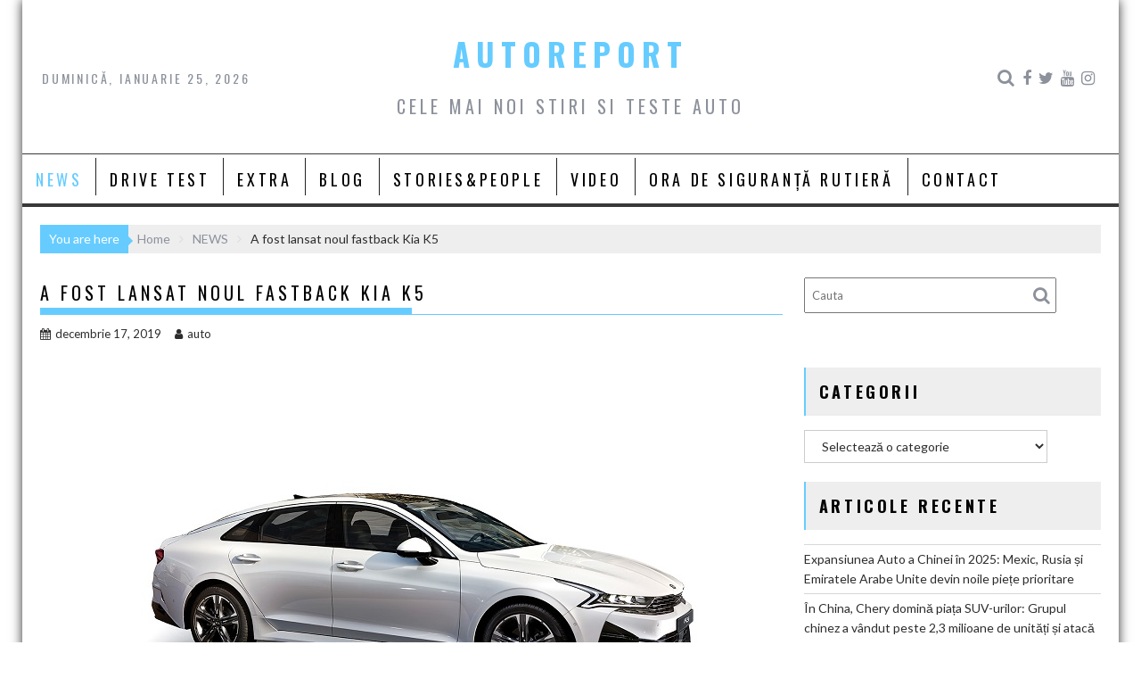

--- FILE ---
content_type: text/html; charset=UTF-8
request_url: http://autoreport.ro/a-fost-lansat-noul-fastback-kia-k5/
body_size: 22268
content:
<!DOCTYPE html><html lang="ro-RO">
    	<head>

		<meta charset="UTF-8">
        <meta name="viewport" content="width=device-width, initial-scale=1">
        <link rel="profile" href="http://gmpg.org/xfn/11">
        <link rel="pingback" href="http://autoreport.ro/xmlrpc.php">
    <title>A fost lansat noul fastback Kia K5 &#8211; AUTOREPORT</title>
<meta name='robots' content='max-image-preview:large' />
<link rel='dns-prefetch' href='//static.addtoany.com' />
<link rel='dns-prefetch' href='//apis.google.com' />
<link rel='dns-prefetch' href='//fonts.googleapis.com' />
<link rel='dns-prefetch' href='//s.w.org' />
<link rel="alternate" type="application/rss+xml" title="AUTOREPORT &raquo; Flux" href="http://autoreport.ro/feed/" />
<link rel="alternate" type="application/rss+xml" title="AUTOREPORT &raquo; Flux comentarii" href="http://autoreport.ro/comments/feed/" />
<script type="text/javascript">
window._wpemojiSettings = {"baseUrl":"https:\/\/s.w.org\/images\/core\/emoji\/14.0.0\/72x72\/","ext":".png","svgUrl":"https:\/\/s.w.org\/images\/core\/emoji\/14.0.0\/svg\/","svgExt":".svg","source":{"concatemoji":"http:\/\/autoreport.ro\/wp-includes\/js\/wp-emoji-release.min.js?ver=6.0.11"}};
/*! This file is auto-generated */
!function(e,a,t){var n,r,o,i=a.createElement("canvas"),p=i.getContext&&i.getContext("2d");function s(e,t){var a=String.fromCharCode,e=(p.clearRect(0,0,i.width,i.height),p.fillText(a.apply(this,e),0,0),i.toDataURL());return p.clearRect(0,0,i.width,i.height),p.fillText(a.apply(this,t),0,0),e===i.toDataURL()}function c(e){var t=a.createElement("script");t.src=e,t.defer=t.type="text/javascript",a.getElementsByTagName("head")[0].appendChild(t)}for(o=Array("flag","emoji"),t.supports={everything:!0,everythingExceptFlag:!0},r=0;r<o.length;r++)t.supports[o[r]]=function(e){if(!p||!p.fillText)return!1;switch(p.textBaseline="top",p.font="600 32px Arial",e){case"flag":return s([127987,65039,8205,9895,65039],[127987,65039,8203,9895,65039])?!1:!s([55356,56826,55356,56819],[55356,56826,8203,55356,56819])&&!s([55356,57332,56128,56423,56128,56418,56128,56421,56128,56430,56128,56423,56128,56447],[55356,57332,8203,56128,56423,8203,56128,56418,8203,56128,56421,8203,56128,56430,8203,56128,56423,8203,56128,56447]);case"emoji":return!s([129777,127995,8205,129778,127999],[129777,127995,8203,129778,127999])}return!1}(o[r]),t.supports.everything=t.supports.everything&&t.supports[o[r]],"flag"!==o[r]&&(t.supports.everythingExceptFlag=t.supports.everythingExceptFlag&&t.supports[o[r]]);t.supports.everythingExceptFlag=t.supports.everythingExceptFlag&&!t.supports.flag,t.DOMReady=!1,t.readyCallback=function(){t.DOMReady=!0},t.supports.everything||(n=function(){t.readyCallback()},a.addEventListener?(a.addEventListener("DOMContentLoaded",n,!1),e.addEventListener("load",n,!1)):(e.attachEvent("onload",n),a.attachEvent("onreadystatechange",function(){"complete"===a.readyState&&t.readyCallback()})),(e=t.source||{}).concatemoji?c(e.concatemoji):e.wpemoji&&e.twemoji&&(c(e.twemoji),c(e.wpemoji)))}(window,document,window._wpemojiSettings);
</script>
<style type="text/css">
img.wp-smiley,
img.emoji {
	display: inline !important;
	border: none !important;
	box-shadow: none !important;
	height: 1em !important;
	width: 1em !important;
	margin: 0 0.07em !important;
	vertical-align: -0.1em !important;
	background: none !important;
	padding: 0 !important;
}
</style>
	<link rel='stylesheet' id='sby_styles-css'  href='http://autoreport.ro/wp-content/plugins/feeds-for-youtube/css/sb-youtube.min.css?ver=1.4.5' type='text/css' media='all' />
<link rel='stylesheet' id='sbi_styles-css'  href='http://autoreport.ro/wp-content/plugins/instagram-feed/css/sbi-styles.min.css?ver=6.0.6' type='text/css' media='all' />
<link rel='stylesheet' id='wp-block-library-css'  href='http://autoreport.ro/wp-includes/css/dist/block-library/style.min.css?ver=6.0.11' type='text/css' media='all' />
<style id='wp-block-library-theme-inline-css' type='text/css'>
.wp-block-audio figcaption{color:#555;font-size:13px;text-align:center}.is-dark-theme .wp-block-audio figcaption{color:hsla(0,0%,100%,.65)}.wp-block-code{border:1px solid #ccc;border-radius:4px;font-family:Menlo,Consolas,monaco,monospace;padding:.8em 1em}.wp-block-embed figcaption{color:#555;font-size:13px;text-align:center}.is-dark-theme .wp-block-embed figcaption{color:hsla(0,0%,100%,.65)}.blocks-gallery-caption{color:#555;font-size:13px;text-align:center}.is-dark-theme .blocks-gallery-caption{color:hsla(0,0%,100%,.65)}.wp-block-image figcaption{color:#555;font-size:13px;text-align:center}.is-dark-theme .wp-block-image figcaption{color:hsla(0,0%,100%,.65)}.wp-block-pullquote{border-top:4px solid;border-bottom:4px solid;margin-bottom:1.75em;color:currentColor}.wp-block-pullquote__citation,.wp-block-pullquote cite,.wp-block-pullquote footer{color:currentColor;text-transform:uppercase;font-size:.8125em;font-style:normal}.wp-block-quote{border-left:.25em solid;margin:0 0 1.75em;padding-left:1em}.wp-block-quote cite,.wp-block-quote footer{color:currentColor;font-size:.8125em;position:relative;font-style:normal}.wp-block-quote.has-text-align-right{border-left:none;border-right:.25em solid;padding-left:0;padding-right:1em}.wp-block-quote.has-text-align-center{border:none;padding-left:0}.wp-block-quote.is-large,.wp-block-quote.is-style-large,.wp-block-quote.is-style-plain{border:none}.wp-block-search .wp-block-search__label{font-weight:700}:where(.wp-block-group.has-background){padding:1.25em 2.375em}.wp-block-separator.has-css-opacity{opacity:.4}.wp-block-separator{border:none;border-bottom:2px solid;margin-left:auto;margin-right:auto}.wp-block-separator.has-alpha-channel-opacity{opacity:1}.wp-block-separator:not(.is-style-wide):not(.is-style-dots){width:100px}.wp-block-separator.has-background:not(.is-style-dots){border-bottom:none;height:1px}.wp-block-separator.has-background:not(.is-style-wide):not(.is-style-dots){height:2px}.wp-block-table thead{border-bottom:3px solid}.wp-block-table tfoot{border-top:3px solid}.wp-block-table td,.wp-block-table th{padding:.5em;border:1px solid;word-break:normal}.wp-block-table figcaption{color:#555;font-size:13px;text-align:center}.is-dark-theme .wp-block-table figcaption{color:hsla(0,0%,100%,.65)}.wp-block-video figcaption{color:#555;font-size:13px;text-align:center}.is-dark-theme .wp-block-video figcaption{color:hsla(0,0%,100%,.65)}.wp-block-template-part.has-background{padding:1.25em 2.375em;margin-top:0;margin-bottom:0}
</style>
<style id='global-styles-inline-css' type='text/css'>
body{--wp--preset--color--black: #000000;--wp--preset--color--cyan-bluish-gray: #abb8c3;--wp--preset--color--white: #ffffff;--wp--preset--color--pale-pink: #f78da7;--wp--preset--color--vivid-red: #cf2e2e;--wp--preset--color--luminous-vivid-orange: #ff6900;--wp--preset--color--luminous-vivid-amber: #fcb900;--wp--preset--color--light-green-cyan: #7bdcb5;--wp--preset--color--vivid-green-cyan: #00d084;--wp--preset--color--pale-cyan-blue: #8ed1fc;--wp--preset--color--vivid-cyan-blue: #0693e3;--wp--preset--color--vivid-purple: #9b51e0;--wp--preset--gradient--vivid-cyan-blue-to-vivid-purple: linear-gradient(135deg,rgba(6,147,227,1) 0%,rgb(155,81,224) 100%);--wp--preset--gradient--light-green-cyan-to-vivid-green-cyan: linear-gradient(135deg,rgb(122,220,180) 0%,rgb(0,208,130) 100%);--wp--preset--gradient--luminous-vivid-amber-to-luminous-vivid-orange: linear-gradient(135deg,rgba(252,185,0,1) 0%,rgba(255,105,0,1) 100%);--wp--preset--gradient--luminous-vivid-orange-to-vivid-red: linear-gradient(135deg,rgba(255,105,0,1) 0%,rgb(207,46,46) 100%);--wp--preset--gradient--very-light-gray-to-cyan-bluish-gray: linear-gradient(135deg,rgb(238,238,238) 0%,rgb(169,184,195) 100%);--wp--preset--gradient--cool-to-warm-spectrum: linear-gradient(135deg,rgb(74,234,220) 0%,rgb(151,120,209) 20%,rgb(207,42,186) 40%,rgb(238,44,130) 60%,rgb(251,105,98) 80%,rgb(254,248,76) 100%);--wp--preset--gradient--blush-light-purple: linear-gradient(135deg,rgb(255,206,236) 0%,rgb(152,150,240) 100%);--wp--preset--gradient--blush-bordeaux: linear-gradient(135deg,rgb(254,205,165) 0%,rgb(254,45,45) 50%,rgb(107,0,62) 100%);--wp--preset--gradient--luminous-dusk: linear-gradient(135deg,rgb(255,203,112) 0%,rgb(199,81,192) 50%,rgb(65,88,208) 100%);--wp--preset--gradient--pale-ocean: linear-gradient(135deg,rgb(255,245,203) 0%,rgb(182,227,212) 50%,rgb(51,167,181) 100%);--wp--preset--gradient--electric-grass: linear-gradient(135deg,rgb(202,248,128) 0%,rgb(113,206,126) 100%);--wp--preset--gradient--midnight: linear-gradient(135deg,rgb(2,3,129) 0%,rgb(40,116,252) 100%);--wp--preset--duotone--dark-grayscale: url('#wp-duotone-dark-grayscale');--wp--preset--duotone--grayscale: url('#wp-duotone-grayscale');--wp--preset--duotone--purple-yellow: url('#wp-duotone-purple-yellow');--wp--preset--duotone--blue-red: url('#wp-duotone-blue-red');--wp--preset--duotone--midnight: url('#wp-duotone-midnight');--wp--preset--duotone--magenta-yellow: url('#wp-duotone-magenta-yellow');--wp--preset--duotone--purple-green: url('#wp-duotone-purple-green');--wp--preset--duotone--blue-orange: url('#wp-duotone-blue-orange');--wp--preset--font-size--small: 13px;--wp--preset--font-size--medium: 20px;--wp--preset--font-size--large: 36px;--wp--preset--font-size--x-large: 42px;}.has-black-color{color: var(--wp--preset--color--black) !important;}.has-cyan-bluish-gray-color{color: var(--wp--preset--color--cyan-bluish-gray) !important;}.has-white-color{color: var(--wp--preset--color--white) !important;}.has-pale-pink-color{color: var(--wp--preset--color--pale-pink) !important;}.has-vivid-red-color{color: var(--wp--preset--color--vivid-red) !important;}.has-luminous-vivid-orange-color{color: var(--wp--preset--color--luminous-vivid-orange) !important;}.has-luminous-vivid-amber-color{color: var(--wp--preset--color--luminous-vivid-amber) !important;}.has-light-green-cyan-color{color: var(--wp--preset--color--light-green-cyan) !important;}.has-vivid-green-cyan-color{color: var(--wp--preset--color--vivid-green-cyan) !important;}.has-pale-cyan-blue-color{color: var(--wp--preset--color--pale-cyan-blue) !important;}.has-vivid-cyan-blue-color{color: var(--wp--preset--color--vivid-cyan-blue) !important;}.has-vivid-purple-color{color: var(--wp--preset--color--vivid-purple) !important;}.has-black-background-color{background-color: var(--wp--preset--color--black) !important;}.has-cyan-bluish-gray-background-color{background-color: var(--wp--preset--color--cyan-bluish-gray) !important;}.has-white-background-color{background-color: var(--wp--preset--color--white) !important;}.has-pale-pink-background-color{background-color: var(--wp--preset--color--pale-pink) !important;}.has-vivid-red-background-color{background-color: var(--wp--preset--color--vivid-red) !important;}.has-luminous-vivid-orange-background-color{background-color: var(--wp--preset--color--luminous-vivid-orange) !important;}.has-luminous-vivid-amber-background-color{background-color: var(--wp--preset--color--luminous-vivid-amber) !important;}.has-light-green-cyan-background-color{background-color: var(--wp--preset--color--light-green-cyan) !important;}.has-vivid-green-cyan-background-color{background-color: var(--wp--preset--color--vivid-green-cyan) !important;}.has-pale-cyan-blue-background-color{background-color: var(--wp--preset--color--pale-cyan-blue) !important;}.has-vivid-cyan-blue-background-color{background-color: var(--wp--preset--color--vivid-cyan-blue) !important;}.has-vivid-purple-background-color{background-color: var(--wp--preset--color--vivid-purple) !important;}.has-black-border-color{border-color: var(--wp--preset--color--black) !important;}.has-cyan-bluish-gray-border-color{border-color: var(--wp--preset--color--cyan-bluish-gray) !important;}.has-white-border-color{border-color: var(--wp--preset--color--white) !important;}.has-pale-pink-border-color{border-color: var(--wp--preset--color--pale-pink) !important;}.has-vivid-red-border-color{border-color: var(--wp--preset--color--vivid-red) !important;}.has-luminous-vivid-orange-border-color{border-color: var(--wp--preset--color--luminous-vivid-orange) !important;}.has-luminous-vivid-amber-border-color{border-color: var(--wp--preset--color--luminous-vivid-amber) !important;}.has-light-green-cyan-border-color{border-color: var(--wp--preset--color--light-green-cyan) !important;}.has-vivid-green-cyan-border-color{border-color: var(--wp--preset--color--vivid-green-cyan) !important;}.has-pale-cyan-blue-border-color{border-color: var(--wp--preset--color--pale-cyan-blue) !important;}.has-vivid-cyan-blue-border-color{border-color: var(--wp--preset--color--vivid-cyan-blue) !important;}.has-vivid-purple-border-color{border-color: var(--wp--preset--color--vivid-purple) !important;}.has-vivid-cyan-blue-to-vivid-purple-gradient-background{background: var(--wp--preset--gradient--vivid-cyan-blue-to-vivid-purple) !important;}.has-light-green-cyan-to-vivid-green-cyan-gradient-background{background: var(--wp--preset--gradient--light-green-cyan-to-vivid-green-cyan) !important;}.has-luminous-vivid-amber-to-luminous-vivid-orange-gradient-background{background: var(--wp--preset--gradient--luminous-vivid-amber-to-luminous-vivid-orange) !important;}.has-luminous-vivid-orange-to-vivid-red-gradient-background{background: var(--wp--preset--gradient--luminous-vivid-orange-to-vivid-red) !important;}.has-very-light-gray-to-cyan-bluish-gray-gradient-background{background: var(--wp--preset--gradient--very-light-gray-to-cyan-bluish-gray) !important;}.has-cool-to-warm-spectrum-gradient-background{background: var(--wp--preset--gradient--cool-to-warm-spectrum) !important;}.has-blush-light-purple-gradient-background{background: var(--wp--preset--gradient--blush-light-purple) !important;}.has-blush-bordeaux-gradient-background{background: var(--wp--preset--gradient--blush-bordeaux) !important;}.has-luminous-dusk-gradient-background{background: var(--wp--preset--gradient--luminous-dusk) !important;}.has-pale-ocean-gradient-background{background: var(--wp--preset--gradient--pale-ocean) !important;}.has-electric-grass-gradient-background{background: var(--wp--preset--gradient--electric-grass) !important;}.has-midnight-gradient-background{background: var(--wp--preset--gradient--midnight) !important;}.has-small-font-size{font-size: var(--wp--preset--font-size--small) !important;}.has-medium-font-size{font-size: var(--wp--preset--font-size--medium) !important;}.has-large-font-size{font-size: var(--wp--preset--font-size--large) !important;}.has-x-large-font-size{font-size: var(--wp--preset--font-size--x-large) !important;}
</style>
<link rel='stylesheet' id='press-tube_user_style-css'  href='http://autoreport.ro/wp-content/plugins/press-tube/assets/dist/css/user.css' type='text/css' media='all' />
<link rel='stylesheet' id='social_share_button_style-css'  href='http://autoreport.ro/wp-content/plugins/social-share-button/assets/front/css/style.css?ver=6.0.11' type='text/css' media='all' />
<link rel='stylesheet' id='fontawesome-5-css'  href='http://autoreport.ro/wp-content/plugins/social-share-button/assets/global/css/fontawesome-5.min.css?ver=6.0.11' type='text/css' media='all' />
<link rel='stylesheet' id='rss-retriever-css'  href='http://autoreport.ro/wp-content/plugins/wp-rss-retriever/inc/css/rss-retriever.css?ver=1.6.5' type='text/css' media='all' />
<link rel='stylesheet' id='bxslider-css'  href='http://autoreport.ro/wp-content/themes/acmeblog/assets/library/bxslider/css/jquery.bxslider.min.css?ver=4.2.5' type='text/css' media='all' />
<link rel='stylesheet' id='acmeblog-googleapis-css'  href='//fonts.googleapis.com/css?family=Oswald%3A300%2C400%2C700%7CLato%3A400%2C700&#038;ver=1.0.1' type='text/css' media='all' />
<link rel='stylesheet' id='font-awesome-css'  href='http://autoreport.ro/wp-content/themes/acmeblog/assets/library/Font-Awesome/css/font-awesome.min.css?ver=4.7.0' type='text/css' media='all' />
<link rel='stylesheet' id='acmeblog-style-css'  href='http://autoreport.ro/wp-content/themes/acmeblog/style.css?ver=6.0.11' type='text/css' media='all' />
<style id='acmeblog-style-inline-css' type='text/css'>

            mark,
            .comment-form .form-submit input,
            .slider-section .cat-links a,
            #calendar_wrap #wp-calendar #today,
            #calendar_wrap #wp-calendar #today a,
            .wpcf7-form input.wpcf7-submit:hover,
            .breadcrumb{
                background: #66CCFF;
            }
            a:hover,
            .header-wrapper .menu li a:hover,
            .screen-reader-text:focus,
            .bn-content a:hover,
            .socials a:hover,
            .site-title a,
            .widget_search input#s,
            .besides-slider .post-title a:hover,
            .slider-feature-wrap a:hover,
            .slider-section .bx-controls-direction a,
            .besides-slider .beside-post:hover .beside-caption,
            .besides-slider .beside-post:hover .beside-caption a:hover,
            .featured-desc .above-entry-meta span:hover,
            .posted-on a:hover,
            .cat-links a:hover,
            .comments-link a:hover,
            .edit-link a:hover,
            .tags-links a:hover,
            .byline a:hover,
            .nav-links a:hover,
            #acmeblog-breadcrumbs a:hover,
            .wpcf7-form input.wpcf7-submit,
            .widget li a:hover,
            .header-wrapper .menu > li.current-menu-item > a,
            .header-wrapper .menu > li.current-menu-parent > a,
            .header-wrapper .menu > li.current_page_parent > a,
            .header-wrapper .menu > li.current_page_ancestor > a{
                color: #66CCFF;
            }
         .nav-links .nav-previous a:hover,
            .nav-links .nav-next a:hover{
                border-top: 1px solid #66CCFF;
            }
            .besides-slider .beside-post{
                border-bottom: 3px solid #66CCFF;
            }
            .page-header .page-title,
            .single .entry-header .entry-title{
                border-bottom: 1px solid #66CCFF;
            }
            .page-header .page-title:before,
            .single .entry-header .entry-title:before{
                border-bottom: 7px solid #66CCFF;
            }
            .wpcf7-form input.wpcf7-submit:hover,
            article.post.sticky,
            .comment-form .form-submit input,
            .read-more:hover{
                border: 2px solid #66CCFF;
            }
            .breadcrumb::after {
                border-left: 5px solid #66CCFF;
            }
            .rtl .breadcrumb::after {
                border-right: 5px solid #66CCFF;
                border-left:none;
            }
            .tagcloud a{
                border: 1px solid #66CCFF;
            }
            .widget-title{
                border-left: 2px solid #66CCFF;
            }
            .rtl .widget-title {
                border-right: 5px solid #66CCFF;
                border-left:none;
            }
         
            @media screen and (max-width:992px){
                .slicknav_btn.slicknav_open{
                    border: 1px solid #66CCFF;
                }
                .slicknav_btn.slicknav_open:before{
                    background: #66CCFF;
                    box-shadow: 0 6px 0 0 #66CCFF, 0 12px 0 0 #66CCFF;
                }
                .slicknav_nav li:hover > a,
                .slicknav_nav li.current-menu-ancestor a,
                .slicknav_nav li.current-menu-item  > a,
                .slicknav_nav li.current_page_item a,
                .slicknav_nav li.current_page_item .slicknav_item span,
                .slicknav_nav li .slicknav_item:hover a{
                    color: #66CCFF;
                }
            }
</style>
<link rel='stylesheet' id='acmeblog-block-front-styles-css'  href='http://autoreport.ro/wp-content/themes/acmeblog/acmethemes/gutenberg/gutenberg-front.css?ver=1.0' type='text/css' media='all' />
<link rel='stylesheet' id='addtoany-css'  href='http://autoreport.ro/wp-content/plugins/add-to-any/addtoany.min.css?ver=1.16' type='text/css' media='all' />
<script type='text/javascript' id='addtoany-core-js-before'>
window.a2a_config=window.a2a_config||{};a2a_config.callbacks=[];a2a_config.overlays=[];a2a_config.templates={};a2a_localize = {
	Share: "Partajează",
	Save: "Salvează",
	Subscribe: "Abonare",
	Email: "Email",
	Bookmark: "Pune un semn de carte",
	ShowAll: "Arată tot",
	ShowLess: "Arată mai puțin",
	FindServices: "găseşte serviciu/i",
	FindAnyServiceToAddTo: "găseşte instantaneu orice serviciu de adăugat la",
	PoweredBy: "Propulsat de",
	ShareViaEmail: "Partajat via email",
	SubscribeViaEmail: "Abonare via email",
	BookmarkInYourBrowser: "pune semn în browserul tău",
	BookmarkInstructions: "Apasă Ctrl+D sau \u2318+D pentru a pune un semn de carte paginii",
	AddToYourFavorites: "adaugă la pagini favorite",
	SendFromWebOrProgram: "Trimis de la orice adresă de email sau program de email",
	EmailProgram: "Program de email",
	More: "Mai mult&#8230;",
	ThanksForSharing: "Thanks for sharing!",
	ThanksForFollowing: "Thanks for following!"
};
</script>
<script type='text/javascript' async src='https://static.addtoany.com/menu/page.js' id='addtoany-core-js'></script>
<script type='text/javascript' src='http://autoreport.ro/wp-includes/js/jquery/jquery.min.js?ver=3.6.0' id='jquery-core-js'></script>
<script type='text/javascript' src='http://autoreport.ro/wp-includes/js/jquery/jquery-migrate.min.js?ver=3.3.2' id='jquery-migrate-js'></script>
<script type='text/javascript' async src='http://autoreport.ro/wp-content/plugins/add-to-any/addtoany.min.js?ver=1.1' id='addtoany-jquery-js'></script>
<script type='text/javascript' id='social_share_button_front_js-js-extra'>
/* <![CDATA[ */
var social_share_button_ajax = {"social_share_button_ajaxurl":"http:\/\/autoreport.ro\/wp-admin\/admin-ajax.php"};
/* ]]> */
</script>
<script type='text/javascript' src='http://autoreport.ro/wp-content/plugins/social-share-button/assets/front/js/scripts.js?ver=6.0.11' id='social_share_button_front_js-js'></script>
<!--[if lt IE 9]>
<script type='text/javascript' src='http://autoreport.ro/wp-content/themes/acmeblog/assets/library/html5shiv/html5shiv.min.js?ver=3.7.3' id='html5shiv-js'></script>
<![endif]-->
<!--[if lt IE 9]>
<script type='text/javascript' src='http://autoreport.ro/wp-content/themes/acmeblog/assets/library/respond/respond.min.js?ver=1.1.2' id='respond-js'></script>
<![endif]-->
<link rel="https://api.w.org/" href="http://autoreport.ro/wp-json/" /><link rel="alternate" type="application/json" href="http://autoreport.ro/wp-json/wp/v2/posts/15501" /><link rel="EditURI" type="application/rsd+xml" title="RSD" href="http://autoreport.ro/xmlrpc.php?rsd" />
<link rel="wlwmanifest" type="application/wlwmanifest+xml" href="http://autoreport.ro/wp-includes/wlwmanifest.xml" /> 
<meta name="generator" content="WordPress 6.0.11" />
<link rel="canonical" href="http://autoreport.ro/a-fost-lansat-noul-fastback-kia-k5/" />
<link rel='shortlink' href='http://autoreport.ro/?p=15501' />
<link rel="alternate" type="application/json+oembed" href="http://autoreport.ro/wp-json/oembed/1.0/embed?url=http%3A%2F%2Fautoreport.ro%2Fa-fost-lansat-noul-fastback-kia-k5%2F" />
<link rel="alternate" type="text/xml+oembed" href="http://autoreport.ro/wp-json/oembed/1.0/embed?url=http%3A%2F%2Fautoreport.ro%2Fa-fost-lansat-noul-fastback-kia-k5%2F&#038;format=xml" />
<script>
jQuery(document).ready(function(){
jQuery("html").attr("xmlns:og","http://opengraphprotocol.org/schema/");
});
</script>
			<meta property="og:type" content="article" />
		<meta property="og:title" content="A fost lansat noul fastback Kia K5" />
		<meta property="og:site_name" content="AUTOREPORT" />
		<meta property='og:url' content="http://autoreport.ro/a-fost-lansat-noul-fastback-kia-k5/" />
		<meta name="og:author" content="auto" />
			<meta property="og:title" content="A fost lansat noul fastback Kia K5" /><meta property="og:url" content="http://autoreport.ro/a-fost-lansat-noul-fastback-kia-k5/" /><meta property="og:image" content="http://autoreport.ro/wp-content/uploads/2019/12/Kia-K5_2.jpg" /><!-- (c) 2000-2023 Gemius SA version 2.0: /autoreport.ro/970x250_desktop_ssg, xxxxxxx_Ssangyong_Ext(2.10.2023-31.01.2024) -->
<script language="javascript1.2" type="text/javascript">
//<![CDATA[
document.write('<scr'+'ipt src="https://rogde.adocean.pl/_'+(new Date()).getTime()+'/ad.js?id=n3hGJVjL4oDY_RuHHs7xCJh3zUY44ycwKCNFiLit4_z.I7/nc=0/gdpr=0/gdpr_consent=/redir=" language="javascript"></scr'+'ipt>');
//]]>
</script>
<link rel="icon" href="http://autoreport.ro/wp-content/uploads/2016/03/cropped-75156_453911224660272_1980299427_n-32x32.png" sizes="32x32" />
<link rel="icon" href="http://autoreport.ro/wp-content/uploads/2016/03/cropped-75156_453911224660272_1980299427_n-192x192.png" sizes="192x192" />
<link rel="apple-touch-icon" href="http://autoreport.ro/wp-content/uploads/2016/03/cropped-75156_453911224660272_1980299427_n-180x180.png" />
<meta name="msapplication-TileImage" content="http://autoreport.ro/wp-content/uploads/2016/03/cropped-75156_453911224660272_1980299427_n-270x270.png" />
	</head>

<body class="post-template-default single single-post postid-15501 single-format-standard wp-custom-logo blog-large-image single-large-image right-sidebar group-blog">

<svg xmlns="http://www.w3.org/2000/svg" viewBox="0 0 0 0" width="0" height="0" focusable="false" role="none" style="visibility: hidden; position: absolute; left: -9999px; overflow: hidden;" ><defs><filter id="wp-duotone-dark-grayscale"><feColorMatrix color-interpolation-filters="sRGB" type="matrix" values=" .299 .587 .114 0 0 .299 .587 .114 0 0 .299 .587 .114 0 0 .299 .587 .114 0 0 " /><feComponentTransfer color-interpolation-filters="sRGB" ><feFuncR type="table" tableValues="0 0.49803921568627" /><feFuncG type="table" tableValues="0 0.49803921568627" /><feFuncB type="table" tableValues="0 0.49803921568627" /><feFuncA type="table" tableValues="1 1" /></feComponentTransfer><feComposite in2="SourceGraphic" operator="in" /></filter></defs></svg><svg xmlns="http://www.w3.org/2000/svg" viewBox="0 0 0 0" width="0" height="0" focusable="false" role="none" style="visibility: hidden; position: absolute; left: -9999px; overflow: hidden;" ><defs><filter id="wp-duotone-grayscale"><feColorMatrix color-interpolation-filters="sRGB" type="matrix" values=" .299 .587 .114 0 0 .299 .587 .114 0 0 .299 .587 .114 0 0 .299 .587 .114 0 0 " /><feComponentTransfer color-interpolation-filters="sRGB" ><feFuncR type="table" tableValues="0 1" /><feFuncG type="table" tableValues="0 1" /><feFuncB type="table" tableValues="0 1" /><feFuncA type="table" tableValues="1 1" /></feComponentTransfer><feComposite in2="SourceGraphic" operator="in" /></filter></defs></svg><svg xmlns="http://www.w3.org/2000/svg" viewBox="0 0 0 0" width="0" height="0" focusable="false" role="none" style="visibility: hidden; position: absolute; left: -9999px; overflow: hidden;" ><defs><filter id="wp-duotone-purple-yellow"><feColorMatrix color-interpolation-filters="sRGB" type="matrix" values=" .299 .587 .114 0 0 .299 .587 .114 0 0 .299 .587 .114 0 0 .299 .587 .114 0 0 " /><feComponentTransfer color-interpolation-filters="sRGB" ><feFuncR type="table" tableValues="0.54901960784314 0.98823529411765" /><feFuncG type="table" tableValues="0 1" /><feFuncB type="table" tableValues="0.71764705882353 0.25490196078431" /><feFuncA type="table" tableValues="1 1" /></feComponentTransfer><feComposite in2="SourceGraphic" operator="in" /></filter></defs></svg><svg xmlns="http://www.w3.org/2000/svg" viewBox="0 0 0 0" width="0" height="0" focusable="false" role="none" style="visibility: hidden; position: absolute; left: -9999px; overflow: hidden;" ><defs><filter id="wp-duotone-blue-red"><feColorMatrix color-interpolation-filters="sRGB" type="matrix" values=" .299 .587 .114 0 0 .299 .587 .114 0 0 .299 .587 .114 0 0 .299 .587 .114 0 0 " /><feComponentTransfer color-interpolation-filters="sRGB" ><feFuncR type="table" tableValues="0 1" /><feFuncG type="table" tableValues="0 0.27843137254902" /><feFuncB type="table" tableValues="0.5921568627451 0.27843137254902" /><feFuncA type="table" tableValues="1 1" /></feComponentTransfer><feComposite in2="SourceGraphic" operator="in" /></filter></defs></svg><svg xmlns="http://www.w3.org/2000/svg" viewBox="0 0 0 0" width="0" height="0" focusable="false" role="none" style="visibility: hidden; position: absolute; left: -9999px; overflow: hidden;" ><defs><filter id="wp-duotone-midnight"><feColorMatrix color-interpolation-filters="sRGB" type="matrix" values=" .299 .587 .114 0 0 .299 .587 .114 0 0 .299 .587 .114 0 0 .299 .587 .114 0 0 " /><feComponentTransfer color-interpolation-filters="sRGB" ><feFuncR type="table" tableValues="0 0" /><feFuncG type="table" tableValues="0 0.64705882352941" /><feFuncB type="table" tableValues="0 1" /><feFuncA type="table" tableValues="1 1" /></feComponentTransfer><feComposite in2="SourceGraphic" operator="in" /></filter></defs></svg><svg xmlns="http://www.w3.org/2000/svg" viewBox="0 0 0 0" width="0" height="0" focusable="false" role="none" style="visibility: hidden; position: absolute; left: -9999px; overflow: hidden;" ><defs><filter id="wp-duotone-magenta-yellow"><feColorMatrix color-interpolation-filters="sRGB" type="matrix" values=" .299 .587 .114 0 0 .299 .587 .114 0 0 .299 .587 .114 0 0 .299 .587 .114 0 0 " /><feComponentTransfer color-interpolation-filters="sRGB" ><feFuncR type="table" tableValues="0.78039215686275 1" /><feFuncG type="table" tableValues="0 0.94901960784314" /><feFuncB type="table" tableValues="0.35294117647059 0.47058823529412" /><feFuncA type="table" tableValues="1 1" /></feComponentTransfer><feComposite in2="SourceGraphic" operator="in" /></filter></defs></svg><svg xmlns="http://www.w3.org/2000/svg" viewBox="0 0 0 0" width="0" height="0" focusable="false" role="none" style="visibility: hidden; position: absolute; left: -9999px; overflow: hidden;" ><defs><filter id="wp-duotone-purple-green"><feColorMatrix color-interpolation-filters="sRGB" type="matrix" values=" .299 .587 .114 0 0 .299 .587 .114 0 0 .299 .587 .114 0 0 .299 .587 .114 0 0 " /><feComponentTransfer color-interpolation-filters="sRGB" ><feFuncR type="table" tableValues="0.65098039215686 0.40392156862745" /><feFuncG type="table" tableValues="0 1" /><feFuncB type="table" tableValues="0.44705882352941 0.4" /><feFuncA type="table" tableValues="1 1" /></feComponentTransfer><feComposite in2="SourceGraphic" operator="in" /></filter></defs></svg><svg xmlns="http://www.w3.org/2000/svg" viewBox="0 0 0 0" width="0" height="0" focusable="false" role="none" style="visibility: hidden; position: absolute; left: -9999px; overflow: hidden;" ><defs><filter id="wp-duotone-blue-orange"><feColorMatrix color-interpolation-filters="sRGB" type="matrix" values=" .299 .587 .114 0 0 .299 .587 .114 0 0 .299 .587 .114 0 0 .299 .587 .114 0 0 " /><feComponentTransfer color-interpolation-filters="sRGB" ><feFuncR type="table" tableValues="0.098039215686275 1" /><feFuncG type="table" tableValues="0 0.66274509803922" /><feFuncB type="table" tableValues="0.84705882352941 0.41960784313725" /><feFuncA type="table" tableValues="1 1" /></feComponentTransfer><feComposite in2="SourceGraphic" operator="in" /></filter></defs></svg>        <div id="page" class="hfeed site">
            <a class="skip-link screen-reader-text" href="#content" title="link">Skip to content</a>
            <header id="masthead" class="site-header" role="banner">
            <div class="wrapper header-wrapper clearfix">
                <div class="header-container">
                    <div class="site-branding clearfix">
                         <div class="date-display acme-col-3">duminică, ianuarie 25, 2026</div>                        <div class="site-logo acme-col-3">
                                                                                            <p class="site-title">
                                        <a href="http://autoreport.ro/" rel="home">AUTOREPORT</a>
                                    </p>
                                                                        <p class="site-description">Cele mai noi stiri si teste auto</p>
                                    <!--acmeblog-header-id-display-opt-->
                        </div><!--site-logo-->

                        <div class="right-header acme-col-3 float-right">
                            <div class='acme-search-block'><span class='acme-toggle-search fa fa-search'></span><div class="search-block">
    <form action="http://autoreport.ro" class="searchform" id="searchform" method="get" role="search">
        <div>
            <label for="menu-search" class="screen-reader-text"></label>
                        <input type="text"  placeholder="Cauta"  class="menu-search" id="menu-search" name="s" value="">
            <button class="searchsubmit fa fa-search" type="submit" id="searchsubmit"></button>
        </div>
    </form>
</div></div>        <div class="socials">
                            <a href="http://www.facebook.com/AUTOREPORTRO" class="facebook" data-title="Facebook" target="_blank">
                    <span class="font-icon-social-facebook"><i class="fa fa-facebook"></i></span>
                </a>
                            <a href="http://www.twitter.com/auto_hobby" class="twitter" data-title="Twitter" target="_blank">
                    <span class="font-icon-social-twitter"><i class="fa fa-twitter"></i></span>
                </a>
                            <a href="http://www.youtube.com/autoreportRO" class="youtube" data-title="Youtube" target="_blank">
                    <span class="font-icon-social-youtube"><i class="fa fa-youtube"></i></span>
                </a>
                            <a href="https://www.instagram.com/autoreport.ro/" class="instagram" data-title="Instagram" target="_blank">
                    <span class="font-icon-social-instagram"><i class="fa fa-instagram"></i></span>
                </a>
                    </div>
                                </div>
                    </div>
                    <nav id="site-navigation" class="main-navigation clearfix" role="navigation">
                        <div class="header-main-menu clearfix">
                                                            <div class="acmethemes-nav"><ul id="menu-menu-1" class="menu"><li id="menu-item-7" class="menu-item menu-item-type-taxonomy menu-item-object-category current-post-ancestor current-menu-parent current-post-parent menu-item-7"><a href="http://autoreport.ro/category/news/">NEWS</a></li>
<li id="menu-item-8" class="menu-item menu-item-type-taxonomy menu-item-object-category menu-item-8"><a href="http://autoreport.ro/category/drive-test/">DRIVE TEST</a></li>
<li id="menu-item-9" class="menu-item menu-item-type-taxonomy menu-item-object-category menu-item-9"><a href="http://autoreport.ro/category/extra/">EXTRA</a></li>
<li id="menu-item-10" class="menu-item menu-item-type-taxonomy menu-item-object-category menu-item-10"><a href="http://autoreport.ro/category/blog/">BLOG</a></li>
<li id="menu-item-11" class="menu-item menu-item-type-taxonomy menu-item-object-category menu-item-11"><a href="http://autoreport.ro/category/storiespeople/">STORIES&amp;PEOPLE</a></li>
<li id="menu-item-12" class="menu-item menu-item-type-taxonomy menu-item-object-category menu-item-12"><a href="http://autoreport.ro/category/video/">VIDEO</a></li>
<li id="menu-item-40356" class="menu-item menu-item-type-taxonomy menu-item-object-category menu-item-40356"><a href="http://autoreport.ro/category/ora-de-siguranta-rutiera/">ORA DE SIGURANȚĂ RUTIERĂ</a></li>
<li id="menu-item-13" class="menu-item menu-item-type-post_type menu-item-object-page menu-item-13"><a href="http://autoreport.ro/about/">CONTACT</a></li>
</ul></div>                                                        </div>
                        <!--slick menu container-->
                        <div class="responsive-slick-menu clearfix"></div>
                    </nav>
                    <!-- #site-navigation -->
                </div>
                <!-- .header-container -->
            </div>
            <!-- header-wrapper-->
        </header>
        <!-- #masthead -->
            <div class="wrapper content-wrapper clearfix">
            <div id="content" class="site-content">
    <div class='breadcrumbs init-animate clearfix'><span class='breadcrumb'>You are here</span><div id='acmeblog-breadcrumbs' class='clearfix'><div role="navigation" aria-label="Breadcrumbs" class="breadcrumb-trail breadcrumbs" itemprop="breadcrumb"><ul class="trail-items" itemscope itemtype="http://schema.org/BreadcrumbList"><meta name="numberOfItems" content="3" /><meta name="itemListOrder" content="Ascending" /><li itemprop="itemListElement" itemscope itemtype="http://schema.org/ListItem" class="trail-item trail-begin"><a href="http://autoreport.ro/" rel="home" itemprop="item"><span itemprop="name">Home</span></a><meta itemprop="position" content="1" /></li><li itemprop="itemListElement" itemscope itemtype="http://schema.org/ListItem" class="trail-item"><a href="http://autoreport.ro/category/news/" itemprop="item"><span itemprop="name">NEWS</span></a><meta itemprop="position" content="2" /></li><li class="trail-item trail-end"><span><span>A fost lansat noul fastback Kia K5</span></span></li></ul></div></div></div>	<div id="primary" class="content-area">
		<main id="main" class="site-main" role="main">

		<article id="post-15501" class="post-15501 post type-post status-publish format-standard has-post-thumbnail hentry category-news tag-fastback tag-kia">
	<header class="entry-header">
		<h1 class="entry-title">A fost lansat noul fastback Kia K5</h1>		<div class="entry-meta">
			<span class="posted-on"><a href="http://autoreport.ro/a-fost-lansat-noul-fastback-kia-k5/" rel="bookmark"><i class="fa fa-calendar"></i><time class="entry-date published updated" datetime="2019-12-17T10:20:55+00:00">decembrie 17, 2019</time></a></span><span class="byline"> <span class="author vcard"><a class="url fn n" href="http://autoreport.ro/author/auto/"><i class="fa fa-user"></i>auto</a></span></span>		</div><!-- .entry-meta -->
	</header><!-- .entry-header -->
	        <div class="single-feat">
            <figure class="single-thumb single-thumb-full">
				<img width="800" height="532" src="http://autoreport.ro/wp-content/uploads/2019/12/Kia-K5_2.jpg" class="attachment-full size-full wp-post-image" alt="" srcset="http://autoreport.ro/wp-content/uploads/2019/12/Kia-K5_2.jpg 800w, http://autoreport.ro/wp-content/uploads/2019/12/Kia-K5_2-300x200.jpg 300w, http://autoreport.ro/wp-content/uploads/2019/12/Kia-K5_2-768x511.jpg 768w" sizes="(max-width: 800px) 100vw, 800px" />            </figure>
        </div><!-- .single-feat-->
			<div class="entry-content">
		<div class="addtoany_share_save_container addtoany_content addtoany_content_top"><div class="addtoany_header">Da mai departe!</div><div class="a2a_kit a2a_kit_size_32 addtoany_list" data-a2a-url="http://autoreport.ro/a-fost-lansat-noul-fastback-kia-k5/" data-a2a-title="A fost lansat noul fastback Kia K5"><a class="a2a_button_facebook" href="https://www.addtoany.com/add_to/facebook?linkurl=http%3A%2F%2Fautoreport.ro%2Fa-fost-lansat-noul-fastback-kia-k5%2F&amp;linkname=A%20fost%20lansat%20noul%20fastback%20Kia%20K5" title="Facebook" rel="nofollow noopener" target="_blank"></a><a class="a2a_button_twitter" href="https://www.addtoany.com/add_to/twitter?linkurl=http%3A%2F%2Fautoreport.ro%2Fa-fost-lansat-noul-fastback-kia-k5%2F&amp;linkname=A%20fost%20lansat%20noul%20fastback%20Kia%20K5" title="Twitter" rel="nofollow noopener" target="_blank"></a><a class="a2a_button_email" href="https://www.addtoany.com/add_to/email?linkurl=http%3A%2F%2Fautoreport.ro%2Fa-fost-lansat-noul-fastback-kia-k5%2F&amp;linkname=A%20fost%20lansat%20noul%20fastback%20Kia%20K5" title="Email" rel="nofollow noopener" target="_blank"></a><a class="a2a_button_reddit" href="https://www.addtoany.com/add_to/reddit?linkurl=http%3A%2F%2Fautoreport.ro%2Fa-fost-lansat-noul-fastback-kia-k5%2F&amp;linkname=A%20fost%20lansat%20noul%20fastback%20Kia%20K5" title="Reddit" rel="nofollow noopener" target="_blank"></a><a class="a2a_button_linkedin" href="https://www.addtoany.com/add_to/linkedin?linkurl=http%3A%2F%2Fautoreport.ro%2Fa-fost-lansat-noul-fastback-kia-k5%2F&amp;linkname=A%20fost%20lansat%20noul%20fastback%20Kia%20K5" title="LinkedIn" rel="nofollow noopener" target="_blank"></a><a class="a2a_button_whatsapp" href="https://www.addtoany.com/add_to/whatsapp?linkurl=http%3A%2F%2Fautoreport.ro%2Fa-fost-lansat-noul-fastback-kia-k5%2F&amp;linkname=A%20fost%20lansat%20noul%20fastback%20Kia%20K5" title="WhatsApp" rel="nofollow noopener" target="_blank"></a><a class="a2a_button_google_gmail" href="https://www.addtoany.com/add_to/google_gmail?linkurl=http%3A%2F%2Fautoreport.ro%2Fa-fost-lansat-noul-fastback-kia-k5%2F&amp;linkname=A%20fost%20lansat%20noul%20fastback%20Kia%20K5" title="Gmail" rel="nofollow noopener" target="_blank"></a><a class="a2a_button_pinterest" href="https://www.addtoany.com/add_to/pinterest?linkurl=http%3A%2F%2Fautoreport.ro%2Fa-fost-lansat-noul-fastback-kia-k5%2F&amp;linkname=A%20fost%20lansat%20noul%20fastback%20Kia%20K5" title="Pinterest" rel="nofollow noopener" target="_blank"></a><a class="a2a_button_outlook_com" href="https://www.addtoany.com/add_to/outlook_com?linkurl=http%3A%2F%2Fautoreport.ro%2Fa-fost-lansat-noul-fastback-kia-k5%2F&amp;linkname=A%20fost%20lansat%20noul%20fastback%20Kia%20K5" title="Outlook.com" rel="nofollow noopener" target="_blank"></a><a class="a2a_button_vk" href="https://www.addtoany.com/add_to/vk?linkurl=http%3A%2F%2Fautoreport.ro%2Fa-fost-lansat-noul-fastback-kia-k5%2F&amp;linkname=A%20fost%20lansat%20noul%20fastback%20Kia%20K5" title="VK" rel="nofollow noopener" target="_blank"></a><a class="a2a_button_google_bookmarks" href="https://www.addtoany.com/add_to/google_bookmarks?linkurl=http%3A%2F%2Fautoreport.ro%2Fa-fost-lansat-noul-fastback-kia-k5%2F&amp;linkname=A%20fost%20lansat%20noul%20fastback%20Kia%20K5" title="Google Bookmarks" rel="nofollow noopener" target="_blank"></a><a class="a2a_button_livejournal" href="https://www.addtoany.com/add_to/livejournal?linkurl=http%3A%2F%2Fautoreport.ro%2Fa-fost-lansat-noul-fastback-kia-k5%2F&amp;linkname=A%20fost%20lansat%20noul%20fastback%20Kia%20K5" title="LiveJournal" rel="nofollow noopener" target="_blank"></a><a class="a2a_dd addtoany_share_save addtoany_share" href="https://www.addtoany.com/share"></a></div></div><iframe src="http://www.facebook.com/plugins/like.php?locale=en_US&href=http%3A%2F%2Fautoreport.ro%2Fa-fost-lansat-noul-fastback-kia-k5%2F&amp;layout=standard&amp;show-faces=true&amp;width=450&amp;action=recommend&amp;colorscheme=dark" scrolling="no" frameborder="0" allowTransparency="true" style="border:none; overflow:hidden; width:450px; height:130px"></iframe><br/><p><strong>Noul Kia K5 reprezintă o evoluție de tip fastback a celui mai bine vândut sedan Kia la nivel mondial, combinând un design nou, uimitor, cu un interior orientat către șofer, cu tehnologii de vârf și cu noi sisteme de propulsie. Noul Kia K5 va fi comercializat în multe dintre piețele globale în prima jumătate a anului 2020.</strong><span id="more-15501"></span></p>
<p>&nbsp;</p>
<p>În plus față de prezentarea direcției viitoare de design a automobilelor Kia, K5 va beneficia pentru prima dată  de sistemul de tracțiune integrală (AWD) ce se alătură sistemului de tracțiune față, disponibil în dotarea standard. Puterea este oferită de o gamă de motoare eficiente ‘Smartstream’ pe benzină, alături de noua transmisie cu dublu ambreiaj în baie de ulei cu opt trepte de viteză, care va debuta pe modelul K5.</p>
<p>Nivelurile superioare de echipare ale habitaclului, tehnologiile de ultimă generație și îmbunătățirile aduse șasiului înseamnă că modelul K5 este mai stabil, inspiră încredere și oferă un stil de condus mai captivant ca niciodată.</p>
<p>Thomas Schemera, Head of Product Division al Kia Motors Corporation, spune: „Lansarea modelului K5 în 2010 a marcat zorii unei noi ere pentru Kia, cu un design care a anunțat o schimbare a modului în care era perceput brandul nostru pe piețele din întreaga lume. Acum, două generații mai târziu, credem ca noul K5 va face același lucru. Cu un design de tip fastback, noul K5 este unul dintre cele mai sportive automobile pe care le-am creat vreodată; cu gama sa cuprinzătoare de tehnologii de vârf, motoare și transmisii revizuite și un interior nou, luxos, este, de asemenea, unul dintre cele mai avansate automobile.</p>
<p>„K5 nu va juca doar un rol central în consolidarea prezenței Kia în segmentul sedan global. La aproape un deceniu de la predecesorul său care a schimbat regulile jocului, acesta reprezintă de asemenea și cea mai recentă transformare a Kia într-un creator de automobile atractive, de clasă mondială.”</p>
<p>&nbsp;</p>
<p><strong>Sportiv și zvelt: o siluetă nouă, de tip fastback pentru noul Kia K5</strong></p>
<p>Prezentând direcția viitoare de design Kia, noul K5 va aduce o nouă siluetă de tip sedan fastback. Este unul dintre designurile cele mai sportive pe care le-a creat Kia până acum.</p>
<p>Desenat prin colaborarea celor trei centre de design Kia din America de Nord, Europa și Coreea de Sud, K5 marchează un salt mai mare între generații decât oricare dintre predecesorii săi.</p>
<p>Partea frontală a automobilului este caracterizată de o grilă Kia evoluată, de tip ‘tiger nose’, ce integrează blocurile optice de tip LED, cu semnătura luminilor de zi cu forma „bătăilor inimii”, ce exprimă nivelul ridicat de emoție pe care automobilul este destinat să îl inspire. Modelul K5 dispune de o parte frontală mai agresivă, cu grila amplasată sub o suprapunere subtilă a marginii de sus a capotei, înconjurată ca între paranteze de fantele de aer unghiulare și de zonele de admisie a aerului mai largi, situate în jumătatea inferioară a barei.</p>
<p>În profil, K5 emană o senzație robustă, puternică, cu caroseria îngustându-se ușor în punctul de mijloc dintre arcadele roților &#8211; inspirându-se din forma de „sticlă de cola” a caroseriei modelului Stinger. Linia plafonului se ridică treptat, îngustând ramele geamurilor către partea din spate a automobilului și oferindu-i o prezență mai sportivă când este privit din lateral. Proporțiile modelului K5 sunt esențiale pentru atitudinea sa sportivă. În timp ce înălțimea automobilului a fost coborâtă cu 20 mm (la 1.445 mm), lungimea totală a fost extinsă cu 50 mm (la 4.905 mm), lățimea cu 25 mm (la 1.860 mm) și ampatamentul cu 45 mm (la 2.850 mm). Mai lungă, mai joasă și mai lată ca niciodată, comportamentul modelului K5 pe drum este transformat într-unul de mare stabilitate și cu o implicare maximă a șoferului.</p>
<p>În plus față de linia distinctivă care se desfășoară de-a lungul caroseriei modelului K5, automobilul oferă și o interpretare modernă a marginii cromate a geamurilor care a împodobit sedan-urile premium de-a lungul istoriei lor. Întinzându-se înapoi de la baza stâlpului A și peste marginea superioară a ramelor geamurilor, unifică designul lateral și posterior, făcând o buclă în jurul bazei lunetei din spate și înapoi în jurul celeilalte părți, adăugând un aspect mai pronunțat plafonului său de tip fastback.</p>
<p>Acoperit de această sclipire de crom, spatele modelului K5 prezintă, de asemenea, o nouă semnătură de lumini, înlocuind blocurile de lumini de sine stătătoare ale predecesorului său cu noi lumini pe timp de zi cu tehnologie LED, care se întind pe toată lățimea capacului portbagajului spate. Lumina în formă de linie punctată, care se întinde de-a lungul haionului scoate în evidență forma „bătăilor inimii” regăsită și la blocurile optice față, în timp ce o formă subtilă de „coadă de rață” se îmbină cu designul sportiv al părții inferioare a spoiler-ului și designul țevilor de eșapament duble, cromate. Modelul K5 este disponibil cu jante din aliaj de aluminiu, de 16, 17 și 18 inch și o gamă variată de culori.</p>
<p>&nbsp;</p>
<p><strong>Un habitaclu cu design orientat către șofer și spațiu în plus</strong></p>
<p>Cu un design elegant, cu layout minimalist, interiorul noului K5 oferă șoferului și pasagerilor un loc liniștit în care să-și petreacă timpul. Interiorul futurist, orientat către șofer este echipat cu o serie de materiale plăcute la atingere, în timp ce simetria orizontală crează un sentiment de spațiu și armonie.</p>
<p>Forma largă a planșei de bord se caracterizează prin integrarea ultimei versiuni a sistemului de infotainment Kia, prezentând limbajul de design de ultimă generație pe care brandul îl va adopta pe viitoarele modele. Înlocuind display-ul sistemului infotainment integrat în suprafața planșei de bord a modelelor anterioare, noul model oferă un display mai mare al sistemului infotainment care este fizic atașat ceasurilor de bord situate în fața șoferului. Pe anumite modele, sistemul touchscreen de 10.25 inch se află alături de noul display de bord digital de 12.3 inch, oferind informații clare chiar sub linia vizuală de urmărire a drumului de către șofer.</p>
<p>Tehnologiile suplimentare sunt integrate subtil în interiorul modeluli K5, fiind disponibil și un sistem ambiental de lumini (Mood Lighting System), care emite o lumină ambientală discrete din fețele de uși și din sistemul de încărcare wireless al telefonului.</p>
<p>De asemenea, modelul K5 dispune de un sistem audio BOSE® cu 12 difuzoare, pentru a oferi o experință audio captivantă.</p>
<p>În funcție de piața de comercializare, noul interior al modelului K5 poate dispune de o tapițerie din stofă, piele sintetică și piele naturală, într-o gamă variată de scheme într-un singur ton sau în două tonuri de culori. Planșa de bord este finisată într-o serie de suprafețe cu aspect metalic sau din lemn, pentru a oferi o apariție și un efect mai sofisticate, în funcție de specificațiile automobilului.</p>
<p>&nbsp;</p>
<p><strong>Motoare pe benzină Smartstream, transmisii noi și un nou sistem de tracțiune integrală</strong></p>
<p>Noul K5 este disponibil într-o gamă de sisteme de propulsie ‘Smartstream’ noi, dezvoltate de Kia și &#8211; pentru prima dată &#8211; un nou sistem de tracțiune integrală AWD. Sistemul de propulsie al modelului K5 oferă o încredere mai mare și eficiență sporită, dar și un rafinament al performanței mai mare ca niciodată.</p>
<p>Una dintre cele mai importante lansări pentru ultima generație a modelului K5 este noul sistem de tracțiune integrală AWD &#8211; un tren de rulare oferit pentru prima dată în segmentul D al automobilelor Kia. Disponibil cu anumite motoare, în funcție de piața de comercializare, noul sistem de tracțiune integrală oferă cumpărătorilor capacități dinamice îmbunătățite în condiții în care tracțiunea este redusă, transferând puterea către axa din spate, în funcție de comenzile șoferului și condițiile de drum. Modelul K5 rămâne cu sistemul de tracțiune față, în dotarea standard.</p>
<p>Modelul K5 poate fi comandat cu mai multe motoare pe benzină. Pentru clienții din America de Nord și piața locală Kia din Coreea de Sud, este disponibil un nou motor ‘Smartstream’ de 1.6 litri T-GDi (turbocharged gasoline direct injection), ce oferă noua tehnologie CVVD (Continuously Variable Valve Duration). În loc să opereze pe o perioadă fixă, sistemul CVVD reglează durata de deschidere a supapelor în funcție de condițiile de condus, îmbunătățind atât performanța motorului la turații mici sau medii cât și eficiența consumului de combustibil. Motorul T-GDi de 1.6 litri oferă o putere de vârf de 180 CP la 5.500 rpm, livrând un cuplu de 265 Nm pe toată plaja de turații a motorului (1.500 &#8211; 4.500 rpm).</p>
<p>În funcție de piața de comercializare, celelalte motoare disponible includ fie motorul de 2.0 litri MPI (multi-point injection) ce oferă 152 CP și un cuplu de 192 Nm, fie motorul de 2.0 litri cu tehnologia CVVL (continuously-variable valve lift), ce oferă 160 CP și un cuplu de 196 Nm sau motorul de 2.5 litri GDi (194 CP și 246 Nm).</p>
<p>În plus, noua versiune de echipare K5 GT &#8211; disponibilă în America de Nord &#8211; este propulsată de motorul performant de 2.5 litri T-GDi (turbocharged gasoline), cu o putere de 290 CP și un cuplu de 422 Nm. Motorul de 2.5 litri T-GDi este capabil de a propulsa modelul K5 GT de la 0 la 100 km/h în aproximativ 6.6 secunde. La fel de puternic pe cât este de eficient, motorul dispune de noua generație a sistemului integrat de management termic Kia, menținând temperatura ideală de funcționare grație unui sistem de răcire inteligent al blocului motor și cilindrilor. În plus, motorul dispune de noul sistem dual-injection, schimbând între sistemul MPI la viteze reduse, GDi la viteze ridicate și o combinație între cele două, în funcție de condițiile de operare.</p>
<p>La fel ca generațiile anterioare ale modelului K5, vor fi disponibile și sisteme de propulsie hibride.</p>
<p>Toate motoarele sunt cuplate la o transmisie cu șase sau opt trepte de viteze, în dotarea standard, în timp ce motoarele de 2.5 litri T-GDi sunt disponibile cu noua transmisie Kia cu dublu ambreiaj în baie de ulei și opt trepte de viteză (8DCT). Proiectată să ofere caracteristicile de schimbare lină a treptelor de viteză ale transmisiei automate convenționale, transmisia 8DCT contribuie la îmbunătățirea eficienței consumului de combustibil față de transmisia automată cu opt trepte de viteză 8AT, în funcție de modul de operare.</p>
<p>Noul K5 oferă o experiență de condus personalizată, datorită sistemului său de selectare a modului de condus (Drive Mode Select system), care permite șoferilor să adapteze în timpul rulării accelerația și caracteristicile direcției și schimbările treptelor de viteză. Modurile de rulare ‘Smart’, ‘Comfort’, ‘Eco’, ‘Sport’ și ‘Custom’ permit șoferilor să maximizeze alternativ eficiența consumului de combustibil, să perfecționeze experiența de manevrabilitate sau să îmbunătățească răspunsul automobilului la comenzile șoferului.</p>
<p><strong>Conectivitate de ultimă generație și caracteristici infotainment</strong></p>
<p>Modelul K5 dispune de tehnologii avansate de siguranță, conectivitate și infotainment, care îl fac unul dintre cele mai avansate din punct de vedere tehnologic și mai bine echipate automobile din clasa sa. Gama de dotări este gândită pentru a reduce stresul dar și pentru siguranța șoferului, oferind o ușurință completă în utilizare.</p>
<p>Sistemul de recunoaștere vocală al modelului K5 permite șoferilor să controleze o gamă largă de funcționalități ale automobilului, printre care sistemul de climatizare, geamurile electrice, sistemul de încălzire al volanului, scaunelor și lunetei spate, dar și sistemul audio.</p>
<p>Habitaclul dispune de sistemul de infotainment cu touchscreen de 10.25 inch, oferit opțional, ce  include sistemul de navigație audio-vizual și noile ”ceasuri” de bord digitale – un display de 12.3 inch, de înaltă rezoluție, ce oferă informații foarte clare pentru șofer.</p>
<p>Modelul K5 oferă, de asemenea, sistemul head-up display de 8.0 inch, care proiectează informații despre condus pe un panou mic al parbrizului situat în linia vizuală a șoferului. Sistem afișează alerte oferite de numeroasele tehnologii de asistență ale automobilului, detalii despre viteza acestuia și instrucțiunile sistemului de navigație.</p>
<p>Noul K5 dispune de un sistem audio BOSE cu 12 difuzoare, pentru a oferi o experință audio captivantă. Un nou sistem de sunet ambiental ‘Sound of Nature’ este disponibil pentru anumite piețe de comercializare, oferind ocupanților posibilitatea de a selecta dintr-o gamă de sunete ambientale de relaxare în cabină.</p>
<p>&nbsp;</p>
<p><strong>Sisteme avansate de asistență a șoferului cu noul sistem inteligent de asistență la parcare, cu control de la distanță</strong></p>
<p>K5 se mândrește cu o serie de sisteme active și pasive de siguranță și asistență a șoferului, protejând ocupanții și alți participanți la trafic în timpul călătoriilor. Sistemele de asistență avansată a șoferului (ADAS &#8211; Advanced Driver Assistance Systems) oferit de Kia ajută la reducerea pericolelor și stresului în timpul condusului.</p>
<p>În funcție de piața de comercializare și de specificațiile automobilului, gama sistemelor de asistență a șoferului disponibilă pe noul Kia K5 include sistemul de asistență la evitarea coliziunii frontale (FCA &#8211; Forward Collision-avoidance Assist), sistemul de monitorizare a obiectelor în punctul mort (BVM &#8211; Blind-spot Collision-avoid Assist) cu sistemul de vizualizare în jurul automobilului (SVM &#8211; Surround View Monitor) și sistemul de asistare a evitării coliziunii în punctul mort (BCA &#8211; Blind-spot Collision-avoid Assist), sistemul Smart Cruise Control (SCC) sau sistemul Navigation-based SCC (NSCC), sistemul de asistare la părăsirea benzii de rulare (LFA &#8211; Lane Following Assist), sistemul de atenționare al atenției șoferului (DAW &#8211; Driver Attention Warning și sistemul de asistare la condusul pe autostradă (HDA &#8211; Highway Driving Assist).</p>
<p>Sistemul Lane Following Assist (LFA) dezvoltat de Kia este o tehnologie autonomă de nivel 2 care controlează direcția în funcție de automobilele din față. LFA folosește o cameră video pentru a monitoriza marcajelor rutiere și a menține automobilul pe banda sa. Sistemul controlează accelerația, frânele și direcția, folosind senzori radar pentru a menține o distanță sigură față de automobilul din față.</p>
<p>Noul K5 este, de asemenea, primul automobil Kia disponibil cu noul sistem inteligent de asistență la parcare (RSPA), controlat de la distanță, care permite șoferilor să-și deplaseze automobilul în mod autonom în față și în spate. Acest lucru este conceput pentru a facilita intrarea și ieșirea din automobil în locuri de parcare strâmte, sau dacă un alt șofer parchează prea aproape pentru a accesa oricare dintre uși.</p>
<p>Modelul K5 este echipat cu nouă airbag-uri, dar și cu o serie de sisteme electronice de siguranță a automobilului. Toate modelele K5 sunt echipate în dotarea standard cu sistemul de management al stabilității (VSM &#8211; Vehicle Stability Management), ce ajută șoferii să mențină controlul automobilului în timpul frânării și în viraje.</p>
<div id='gallery-1' class='gallery galleryid-15501 gallery-columns-3 gallery-size-medium'><figure class='gallery-item'>
			<div class='gallery-icon landscape'>
				<a href='http://autoreport.ro/a-fost-lansat-noul-fastback-kia-k5/kia-k5_3/'><img width="300" height="166" src="http://autoreport.ro/wp-content/uploads/2019/12/Kia-K5_3-300x166.jpg" class="attachment-medium size-medium" alt="" loading="lazy" srcset="http://autoreport.ro/wp-content/uploads/2019/12/Kia-K5_3-300x166.jpg 300w, http://autoreport.ro/wp-content/uploads/2019/12/Kia-K5_3-768x425.jpg 768w, http://autoreport.ro/wp-content/uploads/2019/12/Kia-K5_3.jpg 800w" sizes="(max-width: 300px) 100vw, 300px" /></a>
			</div></figure><figure class='gallery-item'>
			<div class='gallery-icon landscape'>
				<a href='http://autoreport.ro/a-fost-lansat-noul-fastback-kia-k5/kia-k5_1/'><img width="300" height="212" src="http://autoreport.ro/wp-content/uploads/2019/12/Kia-K5_1-300x212.jpg" class="attachment-medium size-medium" alt="" loading="lazy" srcset="http://autoreport.ro/wp-content/uploads/2019/12/Kia-K5_1-300x212.jpg 300w, http://autoreport.ro/wp-content/uploads/2019/12/Kia-K5_1-768x543.jpg 768w, http://autoreport.ro/wp-content/uploads/2019/12/Kia-K5_1.jpg 800w" sizes="(max-width: 300px) 100vw, 300px" /></a>
			</div></figure><figure class='gallery-item'>
			<div class='gallery-icon landscape'>
				<a href='http://autoreport.ro/a-fost-lansat-noul-fastback-kia-k5/kia-k5_2/'><img width="300" height="200" src="http://autoreport.ro/wp-content/uploads/2019/12/Kia-K5_2-300x200.jpg" class="attachment-medium size-medium" alt="" loading="lazy" srcset="http://autoreport.ro/wp-content/uploads/2019/12/Kia-K5_2-300x200.jpg 300w, http://autoreport.ro/wp-content/uploads/2019/12/Kia-K5_2-768x511.jpg 768w, http://autoreport.ro/wp-content/uploads/2019/12/Kia-K5_2.jpg 800w" sizes="(max-width: 300px) 100vw, 300px" /></a>
			</div></figure>
		</div>

	</div><!-- .entry-content -->
	<footer class="entry-footer">
		<span class="cat-links"><i class="fa fa-folder-o"></i><a href="http://autoreport.ro/category/news/" rel="category tag">NEWS</a></span><span class="tags-links"><i class="fa fa-tags"></i><a href="http://autoreport.ro/tag/fastback/" rel="tag">Fastback</a>, <a href="http://autoreport.ro/tag/kia/" rel="tag">Kia</a></span>	</footer><!-- .entry-footer -->
</article><!-- #post-## -->
	<nav class="navigation post-navigation" aria-label="Articole">
		<h2 class="screen-reader-text">Navigare în articole</h2>
		<div class="nav-links"><div class="nav-previous"><a href="http://autoreport.ro/statul-francez-sprijina-fuziunea-dintre-fiat-chrysler-si-psa/" rel="prev">Statul francez sprijină fuziunea dintre Fiat Chrysler şi PSA</a></div><div class="nav-next"><a href="http://autoreport.ro/porsche-a-lansat-cel-mai-sportiv-macan-gts/" rel="next">Porsche a lansat cel mai sportiv Macan: GTS</a></div></div>
	</nav>                <h2 class="widget-title">
		            Related posts                </h2>
                            <ul class="featured-entries-col featured-entries featured-col-posts featured-related-posts">
                                    <li class="acme-col-3">
	                                                <figure class="widget-image">
                                <a href="http://autoreport.ro/expansiunea-auto-a-chinei-in-2025-mexic-rusia-si-emiratele-arabe-unite-devin-noile-piete-prioritare/">
                                    <img width="300" height="168" src="http://autoreport.ro/wp-content/uploads/2026/01/export-byd-china-300x168.jpg" class="attachment-medium size-medium wp-post-image" alt="" loading="lazy" srcset="http://autoreport.ro/wp-content/uploads/2026/01/export-byd-china-300x168.jpg 300w, http://autoreport.ro/wp-content/uploads/2026/01/export-byd-china-768x430.jpg 768w, http://autoreport.ro/wp-content/uploads/2026/01/export-byd-china.jpg 994w" sizes="(max-width: 300px) 100vw, 300px" />                                </a>
                            </figure>
                                                    <div class="featured-desc">
                            <div class="above-entry-meta">
                                                                <span>
                                    <a href="http://autoreport.ro/2026/01/25/">
                                        <i class="fa fa-calendar"></i>
                                        ianuarie 25, 2026                                    </a>
                                </span>
                                <span>
                                    <a href="http://autoreport.ro/author/auto/" title="auto">
                                        <i class="fa fa-user"></i>
                                        auto                                    </a>
                                </span>
                                <span>
                                    <span>Comentariile sunt închise<span class="screen-reader-text"> pentru Expansiunea Auto a Chinei în 2025: Mexic, Rusia și Emiratele Arabe Unite devin noile piețe prioritare</span></span>                                </span>
                            </div>
                            <a href="http://autoreport.ro/expansiunea-auto-a-chinei-in-2025-mexic-rusia-si-emiratele-arabe-unite-devin-noile-piete-prioritare/">
                                <h4 class="title">
                                    Expansiunea Auto a Chinei în 2025: Mexic, Rusia și Emiratele Arabe Unite devin noile piețe prioritare                                </h4>
                            </a>
                            <div class="details">Anul 2025 a marcat un nou capitol de forță pentru industria auto din China, care și-a...</div>                        </div>
                    </li>
                                        <li class="acme-col-3">
	                                                <figure class="widget-image">
                                <a href="http://autoreport.ro/chery-domina-piata-suv-urilor-grupul-chinez-a-vandut-peste-23-milioane-de-unitati-si-ataca-topul-mondial-in-2026/">
                                    <img width="300" height="184" src="http://autoreport.ro/wp-content/uploads/2026/01/chery-masini-300x184.jpeg" class="attachment-medium size-medium wp-post-image" alt="" loading="lazy" srcset="http://autoreport.ro/wp-content/uploads/2026/01/chery-masini-300x184.jpeg 300w, http://autoreport.ro/wp-content/uploads/2026/01/chery-masini-1024x629.jpeg 1024w, http://autoreport.ro/wp-content/uploads/2026/01/chery-masini-768x472.jpeg 768w, http://autoreport.ro/wp-content/uploads/2026/01/chery-masini-1536x944.jpeg 1536w, http://autoreport.ro/wp-content/uploads/2026/01/chery-masini.jpeg 2048w" sizes="(max-width: 300px) 100vw, 300px" />                                </a>
                            </figure>
                                                    <div class="featured-desc">
                            <div class="above-entry-meta">
                                                                <span>
                                    <a href="http://autoreport.ro/2026/01/25/">
                                        <i class="fa fa-calendar"></i>
                                        ianuarie 25, 2026                                    </a>
                                </span>
                                <span>
                                    <a href="http://autoreport.ro/author/auto/" title="auto">
                                        <i class="fa fa-user"></i>
                                        auto                                    </a>
                                </span>
                                <span>
                                    <span>Comentariile sunt închise<span class="screen-reader-text"> pentru În China, Chery domină piața SUV-urilor: Grupul chinez a vândut peste 2,3 milioane de unități și atacă topul mondial în 2026</span></span>                                </span>
                            </div>
                            <a href="http://autoreport.ro/chery-domina-piata-suv-urilor-grupul-chinez-a-vandut-peste-23-milioane-de-unitati-si-ataca-topul-mondial-in-2026/">
                                <h4 class="title">
                                    În China, Chery domină piața SUV-urilor: Grupul chinez a vândut peste 2,3 milioane de unități și atacă topul mondial în 2026                                </h4>
                            </a>
                            <div class="details">În timp ce mulți producători auto încă se luptă cu tranziția către noile tehnologii, Grupul Chery...</div>                        </div>
                    </li>
                                        <li class="acme-col-3">
	                                                <figure class="widget-image">
                                <a href="http://autoreport.ro/adio-nume-ca-parolele-de-wi-fi-companiile-auto-renunta-la-numele-ciudate-pentru-masinile-electrice/">
                                    <img width="300" height="200" src="http://autoreport.ro/wp-content/uploads/2021/06/New-Opel-Grandland-6-300x200.jpg" class="attachment-medium size-medium wp-post-image" alt="" loading="lazy" srcset="http://autoreport.ro/wp-content/uploads/2021/06/New-Opel-Grandland-6-300x200.jpg 300w, http://autoreport.ro/wp-content/uploads/2021/06/New-Opel-Grandland-6-768x512.jpg 768w, http://autoreport.ro/wp-content/uploads/2021/06/New-Opel-Grandland-6.jpg 800w" sizes="(max-width: 300px) 100vw, 300px" />                                </a>
                            </figure>
                                                    <div class="featured-desc">
                            <div class="above-entry-meta">
                                                                <span>
                                    <a href="http://autoreport.ro/2026/01/25/">
                                        <i class="fa fa-calendar"></i>
                                        ianuarie 25, 2026                                    </a>
                                </span>
                                <span>
                                    <a href="http://autoreport.ro/author/auto/" title="auto">
                                        <i class="fa fa-user"></i>
                                        auto                                    </a>
                                </span>
                                <span>
                                    <span>Comentariile sunt închise<span class="screen-reader-text"> pentru Adio, nume ca parolele de Wi-Fi! Companiile auto renunță la numele ciudate pentru mașinile electrice</span></span>                                </span>
                            </div>
                            <a href="http://autoreport.ro/adio-nume-ca-parolele-de-wi-fi-companiile-auto-renunta-la-numele-ciudate-pentru-masinile-electrice/">
                                <h4 class="title">
                                    Adio, nume ca parolele de Wi-Fi! Companiile auto renunță la numele ciudate pentru mașinile electrice                                </h4>
                            </a>
                            <div class="details">Vremurile în care intrai într-un showroom și te simțeai de parcă încerci să descifrezi un cod...</div>                        </div>
                    </li>
                                </ul>
            <div class="clearfix"></div>
            
		</main><!-- #main -->
	</div><!-- #primary -->

    <div id="secondary-right" class="widget-area sidebar secondary-sidebar float-right" role="complementary">
        <div id="sidebar-section-top" class="widget-area sidebar clearfix">
			<aside id="search-2" class="widget widget_search"><div class="search-block">
    <form action="http://autoreport.ro" class="searchform" id="searchform" method="get" role="search">
        <div>
            <label for="menu-search" class="screen-reader-text"></label>
                        <input type="text"  placeholder="Cauta"  class="menu-search" id="menu-search" name="s" value="">
            <button class="searchsubmit fa fa-search" type="submit" id="searchsubmit"></button>
        </div>
    </form>
</div></aside><aside id="categories-2" class="widget widget_categories"><h3 class="widget-title"><span>Categorii</span></h3><form action="http://autoreport.ro" method="get"><label class="screen-reader-text" for="cat">Categorii</label><select  name='cat' id='cat' class='postform' >
	<option value='-1'>Selectează o categorie</option>
	<option class="level-0" value="2">BLOG&nbsp;&nbsp;(191)</option>
	<option class="level-0" value="3">CONTACT&nbsp;&nbsp;(1)</option>
	<option class="level-0" value="4">DRIVE TEST&nbsp;&nbsp;(713)</option>
	<option class="level-0" value="5">EXTRA&nbsp;&nbsp;(367)</option>
	<option class="level-0" value="117">MOTO&nbsp;&nbsp;(45)</option>
	<option class="level-0" value="6">NEWS&nbsp;&nbsp;(8.830)</option>
	<option class="level-0" value="587">ORA DE SIGURANȚĂ RUTIERĂ&nbsp;&nbsp;(4)</option>
	<option class="level-0" value="7">STORIES&amp;PEOPLE&nbsp;&nbsp;(17)</option>
	<option class="level-0" value="214">Tips &amp; Tricks&nbsp;&nbsp;(88)</option>
	<option class="level-0" value="1">Uncategorized&nbsp;&nbsp;(164)</option>
	<option class="level-0" value="8">VIDEO&nbsp;&nbsp;(20)</option>
</select>
</form>
<script type="text/javascript">
/* <![CDATA[ */
(function() {
	var dropdown = document.getElementById( "cat" );
	function onCatChange() {
		if ( dropdown.options[ dropdown.selectedIndex ].value > 0 ) {
			dropdown.parentNode.submit();
		}
	}
	dropdown.onchange = onCatChange;
})();
/* ]]> */
</script>

			</aside>
		<aside id="recent-posts-2" class="widget widget_recent_entries">
		<h3 class="widget-title"><span>Articole recente</span></h3>
		<ul>
											<li>
					<a href="http://autoreport.ro/expansiunea-auto-a-chinei-in-2025-mexic-rusia-si-emiratele-arabe-unite-devin-noile-piete-prioritare/">Expansiunea Auto a Chinei în 2025: Mexic, Rusia și Emiratele Arabe Unite devin noile piețe prioritare</a>
									</li>
											<li>
					<a href="http://autoreport.ro/chery-domina-piata-suv-urilor-grupul-chinez-a-vandut-peste-23-milioane-de-unitati-si-ataca-topul-mondial-in-2026/">În China, Chery domină piața SUV-urilor: Grupul chinez a vândut peste 2,3 milioane de unități și atacă topul mondial în 2026</a>
									</li>
											<li>
					<a href="http://autoreport.ro/adio-nume-ca-parolele-de-wi-fi-companiile-auto-renunta-la-numele-ciudate-pentru-masinile-electrice/">Adio, nume ca parolele de Wi-Fi! Companiile auto renunță la numele ciudate pentru mașinile electrice</a>
									</li>
											<li>
					<a href="http://autoreport.ro/byd-vrea-sa-cucereasca-lumea-gigantul-chinez-tinteste-13-milioane-de-masini-vandute-peste-hotare-in-2026/">BYD vrea să cucerească lumea: Gigantul chinez țintește 1,3 milioane de mașini vândute peste hotare în 2026</a>
									</li>
											<li>
					<a href="http://autoreport.ro/chinezii-se-intrec-acum-in-recorduri-stupide-changan-cs75-plus-a-sarit-21-de-metri-pe-o-rampa-de-gheata/">Chinezii se întrec acum în recorduri stupide: Changan CS75 Plus a sărit 21 de metri pe o rampă de gheață</a>
									</li>
					</ul>

		</aside><aside id="tag_cloud-3" class="widget widget_tag_cloud"><h3 class="widget-title"><span>Etichete</span></h3><div class="tagcloud"><a href="http://autoreport.ro/tag/audi/" class="tag-cloud-link tag-link-11 tag-link-position-1" style="font-size: 11.946308724832pt;" aria-label="Audi (152 de elemente)">Audi</a>
<a href="http://autoreport.ro/tag/bentley/" class="tag-cloud-link tag-link-86 tag-link-position-2" style="font-size: 10.348993288591pt;" aria-label="Bentley (102 elemente)">Bentley</a>
<a href="http://autoreport.ro/tag/bmw/" class="tag-cloud-link tag-link-12 tag-link-position-3" style="font-size: 17.114093959732pt;" aria-label="BMW (532 de elemente)">BMW</a>
<a href="http://autoreport.ro/tag/byd/" class="tag-cloud-link tag-link-330 tag-link-position-4" style="font-size: 14.577181208054pt;" aria-label="BYD (286 de elemente)">BYD</a>
<a href="http://autoreport.ro/tag/chery/" class="tag-cloud-link tag-link-381 tag-link-position-5" style="font-size: 10.912751677852pt;" aria-label="Chery (116 elemente)">Chery</a>
<a href="http://autoreport.ro/tag/citroen/" class="tag-cloud-link tag-link-14 tag-link-position-6" style="font-size: 10.912751677852pt;" aria-label="Citroen (117 elemente)">Citroen</a>
<a href="http://autoreport.ro/tag/compacte/" class="tag-cloud-link tag-link-15 tag-link-position-7" style="font-size: 10.912751677852pt;" aria-label="Compacte (117 elemente)">Compacte</a>
<a href="http://autoreport.ro/tag/dacia/" class="tag-cloud-link tag-link-17 tag-link-position-8" style="font-size: 18.89932885906pt;" aria-label="Dacia (833 de elemente)">Dacia</a>
<a href="http://autoreport.ro/tag/ds/" class="tag-cloud-link tag-link-18 tag-link-position-9" style="font-size: 8.5637583892617pt;" aria-label="DS (65 de elemente)">DS</a>
<a href="http://autoreport.ro/tag/ferrari/" class="tag-cloud-link tag-link-84 tag-link-position-10" style="font-size: 8.8456375838926pt;" aria-label="Ferrari (70 de elemente)">Ferrari</a>
<a href="http://autoreport.ro/tag/fiat/" class="tag-cloud-link tag-link-20 tag-link-position-11" style="font-size: 10.724832214765pt;" aria-label="FIAT (110 elemente)">FIAT</a>
<a href="http://autoreport.ro/tag/ford/" class="tag-cloud-link tag-link-21 tag-link-position-12" style="font-size: 18.335570469799pt;" aria-label="Ford (731 de elemente)">Ford</a>
<a href="http://autoreport.ro/tag/geely/" class="tag-cloud-link tag-link-181 tag-link-position-13" style="font-size: 11.288590604027pt;" aria-label="Geely (128 de elemente)">Geely</a>
<a href="http://autoreport.ro/tag/general-motors/" class="tag-cloud-link tag-link-131 tag-link-position-14" style="font-size: 10.442953020134pt;" aria-label="General Motors (103 elemente)">General Motors</a>
<a href="http://autoreport.ro/tag/honda/" class="tag-cloud-link tag-link-90 tag-link-position-15" style="font-size: 10.536912751678pt;" aria-label="Honda (106 elemente)">Honda</a>
<a href="http://autoreport.ro/tag/hyundai/" class="tag-cloud-link tag-link-25 tag-link-position-16" style="font-size: 13.731543624161pt;" aria-label="Hyundai (233 de elemente)">Hyundai</a>
<a href="http://autoreport.ro/tag/jaguar/" class="tag-cloud-link tag-link-54 tag-link-position-17" style="font-size: 8.0939597315436pt;" aria-label="Jaguar (58 de elemente)">Jaguar</a>
<a href="http://autoreport.ro/tag/kia/" class="tag-cloud-link tag-link-70 tag-link-position-18" style="font-size: 16.174496644295pt;" aria-label="Kia (428 de elemente)">Kia</a>
<a href="http://autoreport.ro/tag/lamborghini/" class="tag-cloud-link tag-link-56 tag-link-position-19" style="font-size: 8.2818791946309pt;" aria-label="Lamborghini (60 de elemente)">Lamborghini</a>
<a href="http://autoreport.ro/tag/masini-eco/" class="tag-cloud-link tag-link-29 tag-link-position-20" style="font-size: 11.664429530201pt;" aria-label="masini eco (141 de elemente)">masini eco</a>
<a href="http://autoreport.ro/tag/masini-electrice/" class="tag-cloud-link tag-link-208 tag-link-position-21" style="font-size: 22pt;" aria-label="masini electrice (1.771 de elemente)">masini electrice</a>
<a href="http://autoreport.ro/tag/mazda/" class="tag-cloud-link tag-link-30 tag-link-position-22" style="font-size: 12.697986577181pt;" aria-label="Mazda (179 de elemente)">Mazda</a>
<a href="http://autoreport.ro/tag/mercedes-benz/" class="tag-cloud-link tag-link-67 tag-link-position-23" style="font-size: 13.543624161074pt;" aria-label="Mercedes-Benz (224 de elemente)">Mercedes-Benz</a>
<a href="http://autoreport.ro/tag/mg/" class="tag-cloud-link tag-link-446 tag-link-position-24" style="font-size: 10.442953020134pt;" aria-label="MG (104 elemente)">MG</a>
<a href="http://autoreport.ro/tag/mini/" class="tag-cloud-link tag-link-31 tag-link-position-25" style="font-size: 10.06711409396pt;" aria-label="MINI (94 de elemente)">MINI</a>
<a href="http://autoreport.ro/tag/mitsubishi/" class="tag-cloud-link tag-link-32 tag-link-position-26" style="font-size: 9.503355704698pt;" aria-label="Mitsubishi (82 de elemente)">Mitsubishi</a>
<a href="http://autoreport.ro/tag/motorsport/" class="tag-cloud-link tag-link-93 tag-link-position-27" style="font-size: 9.1275167785235pt;" aria-label="Motorsport (74 de elemente)">Motorsport</a>
<a href="http://autoreport.ro/tag/nio/" class="tag-cloud-link tag-link-260 tag-link-position-28" style="font-size: 8.4697986577181pt;" aria-label="NIO (64 de elemente)">NIO</a>
<a href="http://autoreport.ro/tag/nissan/" class="tag-cloud-link tag-link-51 tag-link-position-29" style="font-size: 15.046979865772pt;" aria-label="Nissan (325 de elemente)">Nissan</a>
<a href="http://autoreport.ro/tag/nokian-tyres/" class="tag-cloud-link tag-link-209 tag-link-position-30" style="font-size: 8.0939597315436pt;" aria-label="Nokian Tyres (58 de elemente)">Nokian Tyres</a>
<a href="http://autoreport.ro/tag/opel/" class="tag-cloud-link tag-link-33 tag-link-position-31" style="font-size: 11.194630872483pt;" aria-label="Opel (126 de elemente)">Opel</a>
<a href="http://autoreport.ro/tag/peugeot/" class="tag-cloud-link tag-link-34 tag-link-position-32" style="font-size: 11.758389261745pt;" aria-label="Peugeot (145 de elemente)">Peugeot</a>
<a href="http://autoreport.ro/tag/porsche/" class="tag-cloud-link tag-link-36 tag-link-position-33" style="font-size: 15.704697986577pt;" aria-label="Porsche (383 de elemente)">Porsche</a>
<a href="http://autoreport.ro/tag/renault/" class="tag-cloud-link tag-link-37 tag-link-position-34" style="font-size: 18.711409395973pt;" aria-label="Renault (791 de elemente)">Renault</a>
<a href="http://autoreport.ro/tag/seat/" class="tag-cloud-link tag-link-40 tag-link-position-35" style="font-size: 8.4697986577181pt;" aria-label="SEAT (63 de elemente)">SEAT</a>
<a href="http://autoreport.ro/tag/skoda/" class="tag-cloud-link tag-link-112 tag-link-position-36" style="font-size: 10.912751677852pt;" aria-label="Skoda (116 elemente)">Skoda</a>
<a href="http://autoreport.ro/tag/stellantis/" class="tag-cloud-link tag-link-255 tag-link-position-37" style="font-size: 15.422818791946pt;" aria-label="Stellantis (354 de elemente)">Stellantis</a>
<a href="http://autoreport.ro/tag/subcompacte/" class="tag-cloud-link tag-link-45 tag-link-position-38" style="font-size: 10.348993288591pt;" aria-label="subcompacte (101 de elemente)">subcompacte</a>
<a href="http://autoreport.ro/tag/suv/" class="tag-cloud-link tag-link-47 tag-link-position-39" style="font-size: 17.865771812081pt;" aria-label="SUV (647 de elemente)">SUV</a>
<a href="http://autoreport.ro/tag/tesla/" class="tag-cloud-link tag-link-71 tag-link-position-40" style="font-size: 17.771812080537pt;" aria-label="Tesla (631 de elemente)">Tesla</a>
<a href="http://autoreport.ro/tag/toyota/" class="tag-cloud-link tag-link-79 tag-link-position-41" style="font-size: 14.671140939597pt;" aria-label="Toyota (297 de elemente)">Toyota</a>
<a href="http://autoreport.ro/tag/volkswagen/" class="tag-cloud-link tag-link-57 tag-link-position-42" style="font-size: 17.771812080537pt;" aria-label="Volkswagen (637 de elemente)">Volkswagen</a>
<a href="http://autoreport.ro/tag/volvo/" class="tag-cloud-link tag-link-65 tag-link-position-43" style="font-size: 11.758389261745pt;" aria-label="Volvo (144 de elemente)">Volvo</a>
<a href="http://autoreport.ro/tag/vw/" class="tag-cloud-link tag-link-81 tag-link-position-44" style="font-size: 9.2214765100671pt;" aria-label="VW (76 de elemente)">VW</a>
<a href="http://autoreport.ro/tag/xiaomi/" class="tag-cloud-link tag-link-321 tag-link-position-45" style="font-size: 8pt;" aria-label="Xiaomi (57 de elemente)">Xiaomi</a></div>
</aside><aside id="custom_html-7" class="widget_text widget widget_custom_html"><h3 class="widget-title"><span>Stiri din IT &#8211; Technoreport.ro</span></h3><div class="textwidget custom-html-widget"><div class="wp_rss_retriever"><ul class="wp_rss_retriever_list"><li class="wp_rss_retriever_item"><div class="wp_rss_retriever_item_wrapper"><a class="wp_rss_retriever_title" target="_blank" href="http://technoreport.ro/2025/11/21/grupul-lenovo-raporteaza-un-profit-net-ajustat-de-512-milioane-dolari-in-trimestrul-2-in-crestere-cu-25-comparativ-cu-anul-precedent/" rel="noopener">Grupul Lenovo raportează un profit net ajustat de 512 milioane dolari, în trimestrul 2, în creştere cu 25% comparativ cu anul precedent</a><a class="wp_rss_retriever_image" style="width:350px; height:350px;" target="_blank" rel="nofollow noopener" href="http://technoreport.ro/2025/11/21/grupul-lenovo-raporteaza-un-profit-net-ajustat-de-512-milioane-dolari-in-trimestrul-2-in-crestere-cu-25-comparativ-cu-anul-precedent/"><img class="portrait" src="http://technoreport.ro/wp-content/uploads/2024/09/lenovo-1024x620.jpg" alt="Grupul Lenovo raportează un profit net ajustat de 512 milioane dolari, în trimestrul 2, în creştere cu 25% comparativ cu anul precedent" onerror="this.parentNode.style.display='none'"/></a><div class="wp_rss_retriever_container">Grupul Lenovo raportează un profit net ajustat de 512 milioane dolari, în trimestrul 2, în creştere cu 25% comparativ cu anul precedent, în timp ce veniturile totale au urcat la un nivel record de 20,5 miliarde dolari, în creştere cu 15%. <a class="wp_rss_retriever_readmore" target="_blank" href="http://technoreport.ro/2025/11/21/grupul-lenovo-raporteaza-un-profit-net-ajustat-de-512-milioane-dolari-in-trimestrul-2-in-crestere-cu-25-comparativ-cu-anul-precedent/" rel="noopener">Read more&nbsp;&raquo;</a></div><div class="wp_rss_retriever_metadata"><span class="wp_rss_retriever_source">Source: <span>TechnoReport.ro</span></span> | <span class="wp_rss_retriever_date">Published: <span>noiembrie 21, 2025 - 5:24 am</span></span></div></div></li><li class="wp_rss_retriever_item"><div class="wp_rss_retriever_item_wrapper"><a class="wp_rss_retriever_title" target="_blank" href="http://technoreport.ro/2025/11/20/nokia-pariaza-pe-inteligenta-artificiala-si-mizeaza-pe-o-crestere-a-profitului-de-pana-la-60/" rel="noopener">Nokia pariază pe inteligenţa artificială şi mizează pe o creştere a profitului de până la 60%</a><a class="wp_rss_retriever_image" style="width:350px; height:350px;" target="_blank" rel="nofollow noopener" href="http://technoreport.ro/2025/11/20/nokia-pariaza-pe-inteligenta-artificiala-si-mizeaza-pe-o-crestere-a-profitului-de-pana-la-60/"><img class="portrait" src="http://technoreport.ro/wp-content/uploads/2023/02/nokia-new-logo.jpg" alt="Nokia pariază pe inteligenţa artificială şi mizează pe o creştere a profitului de până la 60%" onerror="this.parentNode.style.display='none'"/></a><div class="wp_rss_retriever_container">Nokia a prezentat miercuri o nouă strategie axată pe inteligenţă artificială, cu obiectivul de a simplifica structura companiei şi de a majora profitul operaţional anual cu până la 60% în următorii trei ani, transmite Reuters. <a class="wp_rss_retriever_readmore" target="_blank" href="http://technoreport.ro/2025/11/20/nokia-pariaza-pe-inteligenta-artificiala-si-mizeaza-pe-o-crestere-a-profitului-de-pana-la-60/" rel="noopener">Read more&nbsp;&raquo;</a></div><div class="wp_rss_retriever_metadata"><span class="wp_rss_retriever_source">Source: <span>TechnoReport.ro</span></span> | <span class="wp_rss_retriever_date">Published: <span>noiembrie 20, 2025 - 5:17 pm</span></span></div></div></li><li class="wp_rss_retriever_item"><div class="wp_rss_retriever_item_wrapper"><a class="wp_rss_retriever_title" target="_blank" href="http://technoreport.ro/2025/11/16/succesul-iphone-17-in-china-stimuleaza-vanzarile-in-prima-luna-dupa-lansare/" rel="noopener">Succesul iPhone 17 în China stimulează vânzările, în prima lună după lansare</a><a class="wp_rss_retriever_image" style="width:350px; height:350px;" target="_blank" rel="nofollow noopener" href="http://technoreport.ro/2025/11/16/succesul-iphone-17-in-china-stimuleaza-vanzarile-in-prima-luna-dupa-lansare/"><img class="portrait" src="http://technoreport.ro/wp-content/uploads/2025/01/iPhone-17-Air-1024x576.jpg" alt="Succesul iPhone 17 în China stimulează vânzările, în prima lună după lansare" onerror="this.parentNode.style.display='none'"/></a><div class="wp_rss_retriever_container">Vânzările de iPhone-uri ale Apple pe piața chineză au crescut în ritm anual cu 22% în prima lună după lansarea gamei iPhone 17, chiar dacă per ansamblu piața de smartphone-uri este în scădere, transmite Reuters. <a class="wp_rss_retriever_readmore" target="_blank" href="http://technoreport.ro/2025/11/16/succesul-iphone-17-in-china-stimuleaza-vanzarile-in-prima-luna-dupa-lansare/" rel="noopener">Read more&nbsp;&raquo;</a></div><div class="wp_rss_retriever_metadata"><span class="wp_rss_retriever_source">Source: <span>TechnoReport.ro</span></span> | <span class="wp_rss_retriever_date">Published: <span>noiembrie 16, 2025 - 3:51 pm</span></span></div></div></li><li class="wp_rss_retriever_item"><div class="wp_rss_retriever_item_wrapper"><a class="wp_rss_retriever_title" target="_blank" href="http://technoreport.ro/2025/11/13/revenirea-surprinzatoare-a-tabletelor-piata-globala-reinvie-in-t3-2025/" rel="noopener">Revenirea Surprinzătoare a Tabletelor: Piața Globală Reînvie în T3 2025</a><a class="wp_rss_retriever_image" style="width:350px; height:350px;" target="_blank" rel="nofollow noopener" href="http://technoreport.ro/2025/11/13/revenirea-surprinzatoare-a-tabletelor-piata-globala-reinvie-in-t3-2025/"><img class="portrait" src="http://technoreport.ro/wp-content/uploads/2025/11/piata-tablete-Q3-2025.jpg" alt="Revenirea Surprinzătoare a Tabletelor: Piața Globală Reînvie în T3 2025" onerror="this.parentNode.style.display='none'"/></a><div class="wp_rss_retriever_container">După o perioadă de declin și stagnare, piața globală a tabletelor a înregistrat o revenire surprinzătoare în al treilea trimestru al anului 2025. Contrar așteptărilor, livrările nu doar că s-au stabilizat, dar au marcat o creștere solidă, confirmată de rapoartele analiștilor din industrie. <a class="wp_rss_retriever_readmore" target="_blank" href="http://technoreport.ro/2025/11/13/revenirea-surprinzatoare-a-tabletelor-piata-globala-reinvie-in-t3-2025/" rel="noopener">Read more&nbsp;&raquo;</a></div><div class="wp_rss_retriever_metadata"><span class="wp_rss_retriever_source">Source: <span>TechnoReport.ro</span></span> | <span class="wp_rss_retriever_date">Published: <span>noiembrie 13, 2025 - 3:50 pm</span></span></div></div></li><li class="wp_rss_retriever_item"><div class="wp_rss_retriever_item_wrapper"><a class="wp_rss_retriever_title" target="_blank" href="http://technoreport.ro/2025/11/13/o-actualizare-importanta-pentru-utilizarea-de-zi-cu-zi-honor-anunta-lansarea-magicos-10/" rel="noopener">O actualizare importantă pentru utilizarea de zi cu zi: HONOR anunță lansarea MagicOS 10</a><a class="wp_rss_retriever_image" style="width:350px; height:350px;" target="_blank" rel="nofollow noopener" href="http://technoreport.ro/2025/11/13/o-actualizare-importanta-pentru-utilizarea-de-zi-cu-zi-honor-anunta-lansarea-magicos-10/"><img class="portrait" src="http://technoreport.ro/wp-content/uploads/2025/11/2.-Connectivity_4x5_RO-819x1024.jpg" alt="O actualizare importantă pentru utilizarea de zi cu zi: HONOR anunță lansarea MagicOS 10" onerror="this.parentNode.style.display='none'"/></a><div class="wp_rss_retriever_container">HONOR a dezvăluit noi detalii despre sistemul de operare MagicOS 10 și a anunțat lansarea unei actualizări majore de sistem, concepută pentru a oferi o experiență mai fluidă, mai inteligentă și mai sigură pe toate dispozitivele HONOR. <a class="wp_rss_retriever_readmore" target="_blank" href="http://technoreport.ro/2025/11/13/o-actualizare-importanta-pentru-utilizarea-de-zi-cu-zi-honor-anunta-lansarea-magicos-10/" rel="noopener">Read more&nbsp;&raquo;</a></div><div class="wp_rss_retriever_metadata"><span class="wp_rss_retriever_source">Source: <span>TechnoReport.ro</span></span> | <span class="wp_rss_retriever_date">Published: <span>noiembrie 13, 2025 - 12:45 pm</span></span></div></div></li></ul><div class="wp_rss_retriever_credits">Powered by <a href="https://thememason.com/plugins/rss-retriever/" title="WordPress RSS Feed Plugin">WordPress RSS Feed Plugin</a></div></div></div></aside><aside id="custom_html-9" class="widget_text widget widget_custom_html"><h3 class="widget-title"><span>Truckandvan.ro</span></h3><div class="textwidget custom-html-widget"><div class="wp_rss_retriever"><ul class="wp_rss_retriever_list"><li class="wp_rss_retriever_item"><div class="wp_rss_retriever_item_wrapper"><a class="wp_rss_retriever_title" target="_blank" href="http://truckandvan.ro/sarea-vs-litiul-cine-castiga-batalia-costurilor-in-transportul-electric/" rel="noopener">Sarea vs. Litiul: Cine câștigă bătălia costurilor în transportul electric?</a><div class="wp_rss_retriever_container">Tranziția către flote verzi nu mai este doar o chestiune de ecologie, ci de eficiență operațională. Odată cu lansarea bateriei sodiu-ion (Na-ion) de către CATL în 2026, managerii de flote se confruntă cu o întrebare esențială: merită să rămână pe tehnologia consacrată a Litiului (Li-ion) sau să parieze pe abundența&hellip; <a class="wp_rss_retriever_readmore" target="_blank" href="http://truckandvan.ro/sarea-vs-litiul-cine-castiga-batalia-costurilor-in-transportul-electric/" rel="noopener">Read more&nbsp;&raquo;</a></div><div class="wp_rss_retriever_metadata"><span class="wp_rss_retriever_source">Source: <span>Truck &amp; Van</span></span> | <span class="wp_rss_retriever_date">Published: <span>ianuarie 22, 2026 - 10:12 am</span></span></div></div></li><li class="wp_rss_retriever_item"><div class="wp_rss_retriever_item_wrapper"><a class="wp_rss_retriever_title" target="_blank" href="http://truckandvan.ro/anticiparea-cererii-propulseaza-penetrarea-camioanelor-grele-chinezesti-cu-energii-noi-peste-pragul-de-50-pentru-prima-data/" rel="noopener">Anticiparea cererii propulsează penetrarea camioanelor grele chinezești cu energii noi peste pragul de 50% pentru prima dată</a><div class="wp_rss_retriever_container">În decembrie, China a vândut un număr record de 45.300 de camioane grele cu energii noi (NEV), reprezentând 53,89% din totalul vânzărilor de camioane grele (84.000 unități). Deși acest fenomen s-a datorat în principal devansării cererii din 2026, tendința de electrificare în industria transportului greu este considerată de neoprit. <a class="wp_rss_retriever_readmore" target="_blank" href="http://truckandvan.ro/anticiparea-cererii-propulseaza-penetrarea-camioanelor-grele-chinezesti-cu-energii-noi-peste-pragul-de-50-pentru-prima-data/" rel="noopener">Read more&nbsp;&raquo;</a></div><div class="wp_rss_retriever_metadata"><span class="wp_rss_retriever_source">Source: <span>Truck &amp; Van</span></span> | <span class="wp_rss_retriever_date">Published: <span>ianuarie 22, 2026 - 10:09 am</span></span></div></div></li></ul><div class="wp_rss_retriever_credits">Powered by <a href="https://thememason.com/plugins/rss-retriever/" title="WordPress RSS Feed Plugin">WordPress RSS Feed Plugin</a></div></div></div></aside>        </div>
    </div>
        </div><!-- #content -->
        </div><!-- content-wrapper-->
            <div class="clearfix"></div>
        <footer id="colophon" class="site-footer" role="contentinfo">
            <div class="wrapper footer-wrapper">
                <div class="footer-copyright border text-center">
                                            <p>AUTOREPORT © 2016</p>
                                        <div class="site-info">
                    <a href="https://wordpress.org/">Proudly powered by WordPress</a>
                    <span class="sep"> | </span>
                    Theme: AcmeBlog by <a href="http://www.acmethemes.com/" rel="designer">Acme Themes</a>                    </div><!-- .site-info -->
                </div>
            </div><!-- footer-wrapper-->
        </footer><!-- #colophon -->
            </div><!-- #page -->
    <!-- YouTube Feed JS -->
<script type="text/javascript">

</script>
<!-- Instagram Feed JS -->
<script type="text/javascript">
var sbiajaxurl = "http://autoreport.ro/wp-admin/admin-ajax.php";
</script>
<script type='text/javascript' src='https://apis.google.com/js/platform.js' id='platform.js-js'></script>
<script type='text/javascript' src='http://autoreport.ro/wp-content/plugins/press-tube/assets/dist/js/slick.min.js' id='slick-js'></script>
<script type='text/javascript' src='http://autoreport.ro/wp-content/plugins/press-tube/assets/dist/js/user.min.js' id='press-tube_user_script-js'></script>
<script type='text/javascript' id='rss-retriever-ajax-js-extra'>
/* <![CDATA[ */
var rss_retriever = {"ajax_url":"http:\/\/autoreport.ro\/wp-admin\/admin-ajax.php"};
/* ]]> */
</script>
<script type='text/javascript' src='http://autoreport.ro/wp-content/plugins/wp-rss-retriever/inc/js/rss-retriever-ajax.js?ver=1.6.5' id='rss-retriever-ajax-js'></script>
<script type='text/javascript' src='http://autoreport.ro/wp-content/themes/acmeblog/assets/library/bxslider/js/jquery.bxslider.js?ver=4.2.51' id='bxslider-js'></script>
<script type='text/javascript' src='http://autoreport.ro/wp-content/themes/acmeblog/assets/js/acmeblog-custom.js?ver=1.0.1' id='acmeblog-custom-js'></script>

/* ]]> */
</script>
</body>
</html>